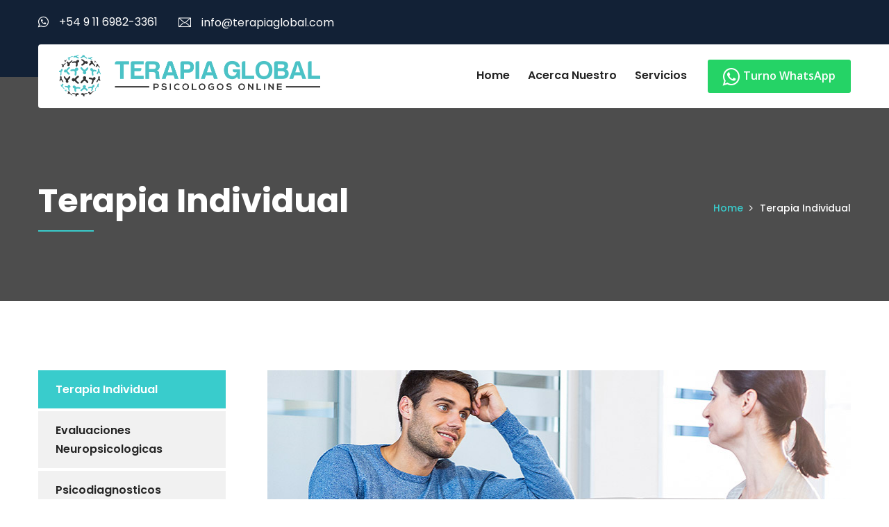

--- FILE ---
content_type: text/html
request_url: https://terapiaglobal.com/terapia-individual.html
body_size: 4027
content:
<!DOCTYPE html>
<html>
<head>
<meta charset="utf-8">
<meta name="description" content="Terapia individual online con psicólogos especializados en ansiedad, ataques de pánico, estrés, autoestima y desarrollo personal. Tratamientos personalizados y confidenciales.">
<title>Terapia Global| Terapia Individual</title>
<!-- Stylesheets -->
<link href="css/bootstrap.css" rel="stylesheet">
<link href="css/style.css" rel="stylesheet">
<link href="css/responsive.css" rel="stylesheet">

<!--Color Themes-->
<link id="theme-color-file" href="css/color-themes/default-theme.css" rel="stylesheet">

<link rel="shortcut icon" href="images/favicon.png" type="image/x-icon">
<link rel="icon" href="images/favicon.png" type="image/x-icon">
<!-- Responsive -->
<meta http-equiv="X-UA-Compatible" content="IE=edge">
<meta name="viewport" content="width=device-width, initial-scale=1.0, maximum-scale=1.0, user-scalable=0">
<!--[if lt IE 9]><script src="https://cdnjs.cloudflare.com/ajax/libs/html5shiv/3.7.3/html5shiv.js"></script><![endif]-->
<!--[if lt IE 9]><script src="js/respond.js"></script><![endif]-->
<script async src="https://www.googletagmanager.com/gtag/js?id=G-5Y3YPHNC13"></script>
<script>
    window.dataLayer = window.dataLayer || [];
    function gtag(){dataLayer.push(arguments);}
    gtag('js', new Date());
    
    gtag('config', 'G-5Y3YPHNC13');
</script>
</head>

<body>

    <div class="page-wrapper">
        
        <!-- Preloader -->
        <div class="preloader"></div>
        
        <!-- Main Header-->
        <header class="main-header">
            
            <!-- Header Top -->
            <div class="header-top">
                <div class="auto-container">
                    <div class="clearfix">
                        
                        <!--Top Left-->
                        <div class="top-left">
                            <ul class="links clearfix">
                                <li><a href="https://wa.me/message/3Y5LIFVVQSO2M1"><span class="icon fa fa-whatsapp"></span>+54 9 11 6982-3361</a></li>
                                <li><a href="mailto:info@terapiaglobal.com?subject=Solicitar Turno"><span class="icon flaticon-envelope"></span>info@terapiaglobal.com</a></li>
                            </ul>
                        </div>
                        
                        <!--Top Right-->
                        <div class="top-right clearfix">
                            
                        </div>
                        
                    </div>
                    
                </div>
            </div>
            <!-- Header Top End -->
            
            <!-- Main Box -->
            <div class="main-box">
                <div class="auto-container">
                    <div class="outer-container clearfix">
                        <!--Logo Box-->
                        <div class="logo-box">
                            <div class="logo"><a href="index.html"><img src="images/logo.png" alt=""></a></div>
                        </div>
                        
                        <!--Btn Outer-->
                        <div class="btn-outer">
                            <a href="https://wa.me/message/3Y5LIFVVQSO2M1" class="theme-btn btn-style-one" style="background-color:#25D366;vertical-align: middle;">
                                <span class="fa fa-whatsapp fa-6" style="font-size: 1.8em;vertical-align: middle;"></span> Turno WhatsApp</a>
                            
                        </div>
                        
                        <!--Nav Outer-->
                        <div class="nav-outer clearfix">
                            <!-- Main Menu -->
                            <nav class="main-menu">
                                <div class="navbar-header">
                                    <!-- Toggle Button -->
                                    <button type="button" class="navbar-toggle" data-toggle="collapse" data-target=".navbar-collapse">
                                        <span class="icon-bar"></span>
                                        <span class="icon-bar"></span>
                                        <span class="icon-bar"></span>
                                    </button>
                                </div>
                                
                                <div class="navbar-collapse collapse clearfix">
                                    <ul class="navigation clearfix">
                                        <li><a href="index.html">Home</a></li>
                                        <li><a href="acerca-nuestro.html">Acerca Nuestro</a></li>
                                        <li><a href="servicios.html">Servicios</a></li>
                                    </ul>
                                </div>
                            </nav>
                            <!-- Main Menu End-->
                            
                        </div>
                        <!--Nav Outer End-->
                        
                    </div>
                </div>
                <div class="outer-bg"></div>
            </div>
            
            <!--Sticky Header-->
            <div class="sticky-header">
                <div class="auto-container clearfix">
                    <!--Logo-->
                    <div class="logo pull-left">
                        <a href="index.html" class="img-responsive"><img src="images/logo.png" alt="" title=""></a>
                    </div>
                    
                    <!--Btn Outer-->
                    <div class="btn-outer">
                        <a href="https://wa.me/message/3Y5LIFVVQSO2M1" class="theme-btn btn-style-one" style="background-color:#25D366;vertical-align: middle;">
                            <span class="fa fa-whatsapp fa-6" style="font-size: 1.8em;vertical-align: middle;"></span> Turno WhatsApp</a>
                        
                    </div>
                    
                    <!--Right Col-->
                    <div class="right-col pull-right">
                        <!-- Main Menu -->
                        <nav class="main-menu">
                            <div class="navbar-header">
                                <!-- Toggle Button -->
                                <button type="button" class="navbar-toggle" data-toggle="collapse" data-target=".navbar-collapse">
                                    <span class="icon-bar"></span>
                                    <span class="icon-bar"></span>
                                    <span class="icon-bar"></span>
                                </button>
                            </div>
                            
                            <div class="navbar-collapse collapse clearfix">
                                <ul class="navigation clearfix">
                                    <li><a href="index.html">Home</a></li>
                                    <li><a href="acerca-nuestro.html">Acerca Nuestro</a></li>
                                    <li><a href="servicios.html">Servicios</a></li>
                                </ul>
                            </div>
                        </nav><!-- Main Menu End-->
                    </div>
                    
                </div>
            </div>
            <!--End Sticky Header-->
            
        </header>
        <!--End Main Header -->
    
    <!--Page Title-->
    <section class="page-title" style="background-image:url(images/background/5.jpg)">
    	<div class="auto-container">
        	<div class="clearfix">
            	<div class="pull-left">
                	<h1>Terapia Individual</h1>
                </div>
                <div class="pull-right">
                    <ul class="page-breadcrumb">
                        <li><a href="index.html">Home</a></li></li>
                        <li>Terapia Individual</li>
                    </ul>
                </div>
            </div>
        </div>
    </section>
    <!--End Page Title-->
    
     <!--Sidebar Page Container-->
    <div class="sidebar-page-container">
    	<div class="auto-container">
        	<div class="row clearfix">
            	
                <!--Sidebar Side-->
                <div class="sidebar-side col-lg-3 col-md-4 col-sm-12 col-xs-12">
                	<aside class="sidebar">
                    
                    	<!--Blog Category Widget-->
                        <div class="sidebar-widget sidebar-blog-category">
                            <ul class="blog-cat">
                                <li class="active"><a href="terapia-individual.html">Terapia Individual</a></li>
                          
                                <li><a href="evaluaciones-neuropsicologicas.html">Evaluaciones Neuropsicologicas</a></li>
                                <li><a href="psicodiagnosticos.html">Psicodiagnosticos</a></li>
                          
                            </ul>
                        </div>
                        
                        <!--Brochure-->
                    	<div class="sidebar-widget brochure-widget">
                        	<div class="sidebar-title style-two">
                                <h2>Nuestro Brochure</h2>
                            </div>

                        	<div class="brochure-box">
                            	<div class="inner">
                                	<span class="icon fa fa-file-pdf-o"></span>
                                	<div class="text">Pdf.  Descarga</div>
                                </div>
                                <a href="docs/Terapia-Global-Brochure.pdf" class="overlay-link"></a>
                            </div>
                            
                            
                        </div>
                        
                    
                    </aside>
                </div>
                
                <!--Content Side / Our Blog-->
                <div class="content-side col-lg-9 col-md-8 col-sm-12 col-xs-12">
                	<div class="services-single">
						<div class="inner-box">
							<div class="image">
                            	<img src="images/resource/services-13.jpg" alt="" />
                            </div>
                            <h2>Terapia Individual</h2>
                            <div class="text">
                            	<p>Tratamiento de psicoterapia focalizados, en la situación problema del consultante.
                                    El tratamiento se lleva a cabo de manera online; la duración de las sesiones oscila entre 30 y 45 minutos.
                                    Se realiza una primera entrevista de admisión, y luego se deriva al profesional mas adecuado según la consulta.</p>
                                
                                <!--Two Column-->
                                <div class="two-column row clearfix">
                                	<div class="image-column col-lg-6 col-md-12 col-sm-12 col-xs-12">
                                    	<div class="image">
                                        	<img src="images/resource/services-14.jpg" alt="" />
                                        </div>
                                    </div>
                                    <div class="col-lg-6 col-md-12 col-sm-12 col-xs-12">
                                    	<h3>Beneficios de la Terapia</h3>
                                        <p>Hablar con un terapeuta o consejero puede ayudarle a lidiar con pensamientos, comportamientos, síntomas, tensiones, objetivos, experiencias pasadas y otras áreas que pueden promover su recuperación. Por supuesto, hablar con un terapeuta sobre cuestiones personales puede ser difícil, pero puede ayudarle a afrontar los problemas de su vida.</p>
                                        
                                    </div>
                                </div>
                                
                                <!--Featured Blocks-->
                                <div class="featured-blocks">
                                	<div class="clearfix">
                                    	
                                        <div class="featured-block-three col-md-4 col-sm-6 col-xs-12">
                                        	<div class="inner-box">
                                            	<div class="icon-box">
                                                	<span class="icon flaticon-person"></span>
                                                </div>
                                                <h3><a href="#">Personal Calificado</a></h3>
                                                <div class="text">Profesionales matriculados con experiencia.</div>
                                            </div>
                                        </div>
                                        
                                        <div class="featured-block-three col-md-4 col-sm-6 col-xs-12">
                                        	<div class="inner-box">
                                            	<div class="icon-box">
                                                	<span class="icon flaticon-world"></span>
                                                </div>
                                                <h3><a href="#">Accesibilidad</a></h3>
                                                <div class="text">Acceso simple y seguro desde cualquier lugar.</div>
                                            </div>
                                        </div>
                                        
                                        <div class="featured-block-three col-md-4 col-sm-6 col-xs-12">
                                        	<div class="inner-box">
                                            	<div class="icon-box">
                                                	<span class="icon flaticon-donation"></span>
                                                </div>
                                                <h3><a href="#">Ahorro</a></h3>
                                                <div class="text">La modalidad virtual ahorra tiempo y dinero.</div>
                                            </div>
                                        </div>
                                        
                                    </div>
                                </div>
                                
                                <h3>Por Que Elegirnos</h3>
                                <p>Con nuestra terapia virtual y el apoyo de nuestros terapeuta usted podra mejorar en algunos de los siguientes aspectos de su salud mental</p>
                            </div>
                            
                            <div class="row clearfix">
                            	
                                <div class="column col-md-6 col-sm-6 col-xs-12">
                                	<ul class="list-style-one no-margin">
										<li>Habilidades de comunicación</li>
                                        <li>Tratar enfermedades mentales</li>
                                        <li>Descubrir tus objetivos</li>
                                        <li>Fortalecer tu confianza</li>
									</ul>
                                </div>
                                <div class="column col-md-6 col-sm-6 col-xs-12">
                                	<ul class="list-style-one no-margin">
										<li>Hacer frente a los síntomas</li>
                                        <li>Aprende a resolver conflictos</li>
                                        <li>Mejorar el estado de ánimo</li>
                                        <li>Mejora las relaciones</li>
									</ul>
                                </div>
                                
                            </div>
                            
                        </div>
                    </div>
                </div>
                
            </div>
        </div>
    </div>
    <!--End Sidebar Page Container-->
    
        <!--Main Footer-->
        <footer class="main-footer">
            <div class="auto-container">
                <!--Widgets Section-->
                <div class="widgets-section">
                    <div class="row clearfix">
                        
                        <!--big column-->
                        <div class="big-column col-md-6 col-sm-12 col-xs-12">
                            <div class="row clearfix">
                                
                                <!--Footer Column-->
                                <div class="footer-column col-md-7 col-sm-6 col-xs-12">
                                    <div class="footer-widget logo-widget">
                                        <div class="logo">
                                            <a href="index.html"><img src="images/foter-logo.png" alt="" /></a>
                                        </div>
                                        <div class="text">Terapia Global brinda servicios profesionales de psicologos y neuropsicologos matriculados con amplia experiencias en forma online para todo el mundo.</div>
                                    </div>
                                </div>
                                
                                <!--Footer Column-->
                                <div class="footer-column col-md-5 col-sm-6 col-xs-12">
                                    <div class="footer-widget links-widget">
                                        <h2>Quick Links</h2>
                                        <div class="widget-content">
                                            <ul class="list">
                                                <li><a href="index.html">Home</a></li>
                                                <li><a href="acerca-nuestro.html">Acerca Nuestro</a></li>
                                                
                                                <li><a href="preguntas-frecuentes.html">Pregunta Frecuentes</a></li>
                                                
                                            </ul>
                                        </div>
                                    </div>
                                </div>
                                
                            </div>
                        </div>
                        
                        <!--big column-->
                        <div class="big-column col-md-6 col-sm-12 col-xs-12">
                            <div class="row clearfix">
                                
                                <!--Footer Column-->
                                <div class="footer-column col-md-6 col-sm-6 col-xs-12">
                                    <div class="footer-widget links-widget">
                                        <h2>Servicios</h2>
                                        <div class="widget-content">
                                            <ul class="list">
                                                <li><a href="terapia-individual.html">Terapia Individual</a></li>
                                                <li><a href="evaluaciones-neuropsicologicas.html">Evaluaciones Neuropsicologicas</a></li>
                                                <li><a href="evaluacion-neuropsicologica-tdah-adultos.html">TDAH Adultos</a></li>
                                                <li><a href="psicodiagnosticos.html">Psicodiagnosticos</a></li>
                                                
                                            </ul>
                                        </div>
                                    </div>
                                </div>
                                
                                <!--Footer Column-->
                                <div class="footer-column col-md-6 col-sm-6 col-xs-12">
                                    <div class="footer-widget info-widget">
                                        <h2>Contactenos</h2>
                                        <div class="widget-content">
                                            <div class="number"><a href="https://wa.me/message/3Y5LIFVVQSO2M1"><span class="icon fa fa-whatsapp"></span>&nbsp;&nbsp;+54 9 11 6982-3361</a></div>
                                            <div style="height:10px">&nbsp;</div>
                                            <a href="mailto:info@terapiaglobal.com?subject=Solicitar Turno"><span class="icon flaticon-envelope"></span>&nbsp;&nbsp;info@terapiaglobal.com</a></div>
                                        <div style="height:10px">&nbsp;</div>
                                        <div class="text">Buenos Aires, Argentina<br>
                                            <ul class="social-icon-one">
                                                <div style="height:10px">&nbsp;</div>
                                                <li><a href="https://www.linkedin.com/company/terapia-global-online/"><span class="fa fa-linkedin"></span></a></li>
                                                
                                            </ul>
                                        </div>
                                    </div>
                                </div>
                            </div>
                        </div>
                    </div>
                </div>
                
                <!--Footer Bottom-->
                <div class="footer-bottom">
                    <div class="clearfix">
                        <div class="pull-left">
                            <div class="copyright">&copy; Copyright Terapia Global 2022. All right reserved.</div>
                        </div>
                        <div class="pull-right">
                            <div class="created">Created by Starkode</div>
                        </div>
                    </div>
                </div>
                
            </div>
            
        </footer>
        
    </div>
    <!--End pagewrapper-->
    
    <!--Scroll to top-->
    <div class="scroll-to-top scroll-to-target" data-target="html"><span class="icon fa fa-angle-double-up"></span></div>
    
    <script src="js/jquery.js"></script>
    <!--Revolution Slider-->
    <script src="plugins/revolution/js/jquery.themepunch.revolution.min.js"></script>
    <script src="plugins/revolution/js/jquery.themepunch.tools.min.js"></script>
    <script src="plugins/revolution/js/extensions/revolution.extension.actions.min.js"></script>
    <script src="plugins/revolution/js/extensions/revolution.extension.carousel.min.js"></script>
    <script src="plugins/revolution/js/extensions/revolution.extension.kenburn.min.js"></script>
    <script src="plugins/revolution/js/extensions/revolution.extension.layeranimation.min.js"></script>
    <script src="plugins/revolution/js/extensions/revolution.extension.migration.min.js"></script>
    <script src="plugins/revolution/js/extensions/revolution.extension.navigation.min.js"></script>
    <script src="plugins/revolution/js/extensions/revolution.extension.parallax.min.js"></script>
    <script src="plugins/revolution/js/extensions/revolution.extension.slideanims.min.js"></script>
    <script src="plugins/revolution/js/extensions/revolution.extension.video.min.js"></script>
    <script src="js/main-slider-script.js"></script>
    
    <script src="js/bootstrap.min.js"></script>
    <script src="js/jquery.fancybox.js"></script>
    
    <script src="js/owl.js"></script>
    <script src="js/wow.js"></script>
    <script src="js/appear.js"></script>
    <script src="js/script.js"></script>
    
    </body>
    </html>

--- FILE ---
content_type: text/css
request_url: https://terapiaglobal.com/css/style.css
body_size: 11951
content:
/* Mindron - HTML Template */

/************ TABLE OF CONTENTS ***************
1. Fonts
2. Reset
3. Global
4. Main Header / Style Two / Style Three
5. Main Slider
6. Clinic Section
7. Doctor Section
8. Services Section
9. Testimonial Section
10. Counter Sction
11. Choose Us Section
12. Blog Section
13. Appointment Section
14. Main Footer
15. About Us Section
16. Fullwidth Section
17. Map Section
18. Approach Section
19. Education Section
20. Therapists Section
21. Faq Section
22. Patient Section
23. Offer Section
24. Experience Section
25. Blog Sidebar Section
26. Blog Detail
27. Error Section
28. Comming Soon Section
29. Gallery Section
30. Contact Info Section
31. Contact Form Section

**********************************************/

@import url('https://fonts.googleapis.com/css?family=Lato:100,100i,300,300i,400,400i,700,700i,900,900i|Lora:400,400i,700,700i|Montserrat:100,100i,200,200i,300,300i,400,400i,500,500i,600,600i,700,700i,800,800i,900,900i|Open+Sans:300,300i,400,400i,600,600i,700,700i,800,800i|Playfair+Display:400,400i,700,700i,900,900i|Poppins:100,100i,200,200i,300,300i,400,400i,500,500i,600,600i,700,700i,800,800i,900,900i');

/*font-family: 'Poppins', sans-serif;
font-family: 'Lato', sans-serif;
font-family: 'Open Sans', sans-serif;
font-family: 'Playfair Display', serif;
font-family: 'Lora', serif;
font-family: 'Montserrat', sans-serif;*/

@import url('font-awesome.css');
@import url('flaticon.css');
@import url('animate.css');
@import url('owl.css');
@import url('jquery.fancybox.min.css');

/*** 

====================================================================
	Reset
====================================================================

 ***/
* {
	margin:0px;
	padding:0px;
	border:none;
	outline:none;
}

/*** 

====================================================================
	Global Settings
====================================================================

 ***/

body {
	font-size:15px;
	color:#777777;
	line-height:1.8em;
	font-weight:400;
	background:#ffffff;
	-webkit-font-smoothing: antialiased;
	-moz-font-smoothing: antialiased;
	font-family: 'Open Sans', sans-serif;
}

a{
	text-decoration:none;
	cursor:pointer;
	color:#39cccc;
}

a:hover,a:focus,a:visited{
	text-decoration:none;
	outline:none;
}

h1,h2,h3,h4,h5,h6 {
	position:relative;
	font-weight:normal;
	margin:0px;
	background:none;
	line-height:1.6em;
	font-family: 'Poppins', sans-serif;
}

input,button,select,textarea{
	font-family: 'Poppins', sans-serif;
}

textarea{
	overflow:hidden;
}

.theme_color{
	color:#39cccc;
}

p{
	position:relative;
	line-height:1.8em;	
}

.strike-through{
	text-decoration:line-through;	
}

.auto-container{
	position:static;
	max-width:1200px;
	padding:0px 15px;
	margin:0 auto;
}

.medium-container{
	max-width:850px;
}

.page-wrapper{
	position:relative;
	margin:0 auto;
	width:100%;
	min-width:300px;
}

.grey-bg{
	background-color:#f4f4f5;
}

ul,li{
	list-style:none;
	padding:0px;
	margin:0px;	
}

.theme-btn{
	display:inline-block;
	transition:all 0.3s ease;
	-moz-transition:all 0.3s ease;
	-webkit-transition:all 0.3s ease;
	-ms-transition:all 0.3s ease;
	-o-transition:all 0.3s ease;
}

.centered{
	text-align:center;	
}

/*List Style One*/

.list-style-one{
	position:relative;
	margin-bottom:40px;
}

.list-style-one li{
	position:relative;
	padding-left:26px;
	margin-bottom:12px;
	color:#797979;
	font-size:16px;
	font-weight:400;
}

.list-style-one li:before{
	position:absolute;
	content:'\f00c';
	left:0px;
	top:2px;
	color:#39cccc;
	font-size:16px;
	font-family: 'FontAwesome';
}

.list-style-one.no-margin{
	margin-bottom:0px;
}

/*List Style Two*/

.list-style-two{
	position:relative;
}

.list-style-two li{
	position:relative;
	padding:19px 22px;
	color:#242424;
	font-size:22px;
	padding-left:90px;
	font-weight:500;
	margin-bottom:20px;
	letter-spacing:1px;
	background-color:#f1f1f1;
	border:1px solid #dfdfdf;
	font-family: 'Poppins', sans-serif;
}

.list-style-two li a{
	color:#242424;
}

.list-style-two li .icon{
	position:absolute;
	left:20px;
	top:10px;
	width:46px;
	height:46px;
	color:#ffffff;
	font-size:24px;
	text-align:center;
	line-height:46px;
	border-radius:50px;
	display:inline-block;
	background-color:#39cccc;
}

.list-style-two li .social-icon{
	font-size:23px;
	margin-right:25px;
}



/*List Style Three*/

.list-style-three{
	position:relative;
	margin-bottom:40px;
}

.list-style-three li{
	position:relative;
	padding-left:25px;
	margin-bottom:10px;
	color:#797979;
	font-size:17px;
	font-weight:400;
}

.list-style-three li:before{
	position:absolute;
	content:'\f172';
	left:0px;
	top:2px;
	color:#797979;
	font-size:10px;
	font-family: "Flaticon";
}

/*Btn Style One*/

.btn-style-one{
	position:relative;
	line-height:24px;
	color:#ffffff;
	font-size:16px;
	font-weight:600;
	background:#39cccc;
	display:inline-block;
	padding:11px 22px;
	border-radius:3px;
	text-transform:capitalize;
	
}

.btn-style-one:hover{
	opacity:0.75;
	color:#ffffff;
}

/*Btn Style Two*/

.btn-style-two{
	position:relative;
	line-height:24px;
	color:#ffffff;
	font-size:16px;
	font-weight:600;
	background:#212a36;
	display:inline-block;
	padding:10px 35px 8px;
	border-radius:50px;
	text-transform: capitalize;
	font-family: 'Montserrat', sans-serif;
}

.btn-style-two:hover{
	background:#39cccc;
	color:#ffffff;
	border-bottom-color:rgba(0,0,0,0.10);
}

/*Btn Style Three*/

.btn-style-three{
	position:relative;
	line-height:24px;
	color:#242424;
	font-size:15px;
	font-weight:600;
	background:#ffffff;
	display:inline-block;
	padding:10px 34px;
	border-radius:3px;
	border:2px solid #ffffff;
	text-transform:capitalize;
	font-family: 'Poppins', sans-serif;
}

.btn-style-three:hover{
	color:#ffffff;
	background:none;
}

.preloader{ position:fixed; left:0px; top:0px; width:100%; height:100%; z-index:999999; background-color:#ffffff; background-position:center center; background-repeat:no-repeat; background-image:url(../images/icons/preloader.svg);}

img{
	display:inline-block;
	max-width:100%;
	height:auto;	
}

/*** 

====================================================================
	Fancy Box
====================================================================

***/

.fancybox-next span,
.fancybox-prev span{
	background-image:none !important;
	width:44px !important;
	height:44px !important;
	line-height:44px !important;
	text-align:center;
}

.fancybox-next span:before,
.fancybox-prev span:before{
	content:'';
	position:absolute;
	font-family: 'FontAwesome';
	left:0px;
	top:0px;
	font-size:12px;
	width:44px !important;
	height:44px !important;
	line-height:44px !important;
	background-color:rgba(28,28,28,0.40) !important;
	color:#ffffff;
	visibility:visible;
	transition: all 300ms ease;
	-webkit-transition: all 300ms ease;
	-ms-transition: all 300ms ease;
	-o-transition: all 300ms ease;
	-moz-transition: all 300ms ease;
}

.fancybox-next span:before{
	content:'\f178';
}

.fancybox-prev span:before{
	content:'\f177';
}

.fancybox-next:hover span:before,
.fancybox-prev:hover span:before{
	background-color:#ffffff !important;
	color:#000000;	
}

.fancybox-type-image .fancybox-close{
	right:0px;
	top:0px;
	width:45px;
	height:45px;
	background:url(../images/icons/icon-cross.png) center center no-repeat;
	background-color:rgba(17,17,17,0.50) !important;	
}

.fancybox-type-image .fancybox-close:hover{
	background-color:#000000 !important;	
}

.fancybox-type-image .fancybox-skin{
	padding:0px !important;	
}

/*** 

====================================================================
	Social Icon One
====================================================================

***/

.social-icon-one{
	position:relative;
}

.social-icon-one li{
	position:relative;
	margin-right:10px;
	display:inline-block;
}

.social-icon-one li a{
	position:relative;
	width:36px;
	height:36px;
	font-size:16px;
	text-align:center;
	border-radius:50%;
	line-height:34px;
	color:#858585;
	display:inline-block;
	border:1px solid #858585;
	-webkit-transition:all 300ms ease;
	-ms-transition:all 300ms ease;
	-o-transition:all 300ms ease;
	-moz-transition:all 300ms ease;
	transition:all 300ms ease;
}

.social-icon-one li a:hover{
	color:#39cccc;
	border-color:#39cccc;
}

/*** 

====================================================================
	Social Icon Two
====================================================================

***/

.social-icon-two{
	position:relative;
	text-align:center;
}

.social-icon-two li{
	position:relative;
	margin:0px 10px;
	display:inline-block;
}

.social-icon-two li a{
	position:relative;
	font-size:22px;
	text-align:center;
	color:#ffffff;
	display:inline-block;
	-webkit-transition:all 300ms ease;
	-ms-transition:all 300ms ease;
	-o-transition:all 300ms ease;
	-moz-transition:all 300ms ease;
	transition:all 300ms ease;
}

.social-icon-two li a:hover{
	opacity:0.7;
}

/*** 

====================================================================
	Scroll To Top style
====================================================================

***/

.scroll-to-top{
	position:fixed;
	bottom:15px;
	right:15px;
	width:60px;
	height:60px;
	color:#ffffff;
	font-size:24px;
	text-transform:uppercase;
	line-height:60px;
	text-align:center;
	z-index:100;
	cursor:pointer;
	background:#333333;
	display:none;
	-webkit-transition:all 300ms ease;
	-ms-transition:all 300ms ease;
	-o-transition:all 300ms ease;
	-moz-transition:all 300ms ease;
	transition:all 300ms ease;		
}

.scroll-to-top:hover{
	color:#ffffff;
	background:#39cccc;
}

/*** 

====================================================================
	Main Header style
====================================================================

***/

.main-header{
	position:relative;
	left:0px;
	top:0px;
	z-index:999;
	width:100%;
}

.header-style-three{
	position:absolute;	
}

.main-header .header-top{
	position:relative;
	background:#122136;
	color:#ffffff;
}

.main-header .header-top:before{
	position:absolute;
	content:'';
	right:50%;
	top:100%;
	width:50%;
	height:47px;
	background-color:#122136;
}

.main-header .header-top .top-left{
	position:relative;
	float:left;
	padding:19px 0px;
}

.main-header .header-top .top-left .links{
	position:relative;
	float:left;	
}

.main-header .header-top .top-left .links li{
	position:relative;
	float:left;
	margin-right:15px;
	line-height:1em;
	color:#ababab;
	padding-right:15px;
}

.main-header .header-top .top-left ul li:last-child{
	margin-right:0px;
	padding-right:0px;
	border:0px;
}

.main-header .header-top .top-left .links li:last-child:after{
	display:none;	
}

.main-header .header-top .top-left .links li .icon{
	position:relative;
	top:1px;
	font-size:18px;
	padding-right:15px;
}

.main-header .header-top .top-left .links li a{
	position:relative;
	line-height:24px;
	color:#ffffff;
	font-size:16px;
	-moz-transition:all 500ms ease;
	-webkit-transition:all 500ms ease;
	-ms-transition:all 500ms ease;
	-o-transition:all 500ms ease;
	transition:all 500ms ease;	
	font-family: 'Poppins', sans-serif;
}

.main-header .header-top .top-left .links li a:hover{
	color:#39cccc;
}

.main-header .header-top .top-right{
	position:relative;
	float:right;
	padding:18px 0px;
}

.main-header .search-box .form-group{
	position:relative;
	margin:0px;
}

.main-header .search-box .form-group input[type="text"],
.main-header .search-box .form-group input[type="search"]{
	position:relative;
	padding:0px 50px 0px 20px;
	background:rgba(255,255,255,0);
	display:block;
	font-size:14px;
	height:28px;
	width:250px;
	color:#ffffff;
	border-left:1px solid rgba(255,255,255,0.20);
	transition:all 500ms ease;
	-moz-transition:all 500ms ease;
	-webkit-transition:all 500ms ease;
	-ms-transition:all 500ms ease;
	-o-transition:all 500ms ease;
}

.main-header .search-box .form-group input::-webkit-input-placeholder{
	color:rgba(255,255,255,0.40);
}

.main-header .search-box .form-group button{
	position:absolute;
	right:0px;
	top:0px;
	height:30px;
	width:45px;
	display:block;
	font-size:14px;
	color:rgba(255,255,255,0.40);
	line-height:100%;
	font-weight:normal;
	background:none;
}

/*Main Box*/

.main-header .main-box{
	position:relative;
	padding:0px 0px;
	left:0px;
	top:0px;
	width:100%;
	background:none;
	margin-bottom:-45px;
	-webkit-transition:all 300ms ease;
	-ms-transition:all 300ms ease;
	-o-transition:all 300ms ease;
	-moz-transition:all 300ms ease;
	transition:all 300ms ease;
}

.main-header .main-box .outer-bg{
	position:absolute;
	left:50%;
	top:0px;
	height:100%;
	width:50%;
	z-index:-1;
	background-color:#ffffff;
}

.main-header .main-box .outer-container{
	position:relative;
	border-radius:4px;
	padding-left:30px;
	background-color:#ffffff;
}

.main-header .main-box .logo-box{
	position:relative;
	float:left;
	left:0px;
	z-index:10;
	padding:10px 0px;
}

.main-header .main-box .logo-box .logo img{
	display:inline-block;
	max-width:100%;
	-webkit-transition:all 300ms ease;
	-ms-transition:all 300ms ease;
	-o-transition:all 300ms ease;
	-moz-transition:all 300ms ease;
	transition:all 300ms ease;	
}

.logo img {
	max-height: 70px;
}
.main-header .nav-toggler{
	position:relative;
	right:0px;
	width:44px;
	height:46px;
	top:50%;
	margin-top:0px;
	display: block;
	border-radius:4px;
	text-align:center;
	border:1px solid #dddddd;
}

.main-header .nav-toggler button{
	position:relative;
	left:12px;
	display:block;
	color:#444444;
	text-align:center;
	font-size:20px;
	line-height:44px;
	background:none;
	font-weight:600;
}

.main-header .nav-outer{
	position:relative;
	float:right;
}

.main-menu{
	position:relative;
	-webkit-transition:all 300ms ease;
	-ms-transition:all 300ms ease;
	-o-transition:all 300ms ease;
	-moz-transition:all 300ms ease;
	transition:all 300ms ease;
}

.main-menu .navbar-collapse{
	padding:0px;	
}

.main-menu .navigation{
	position:relative;
	margin:0px;
	font-family: 'Poppins', sans-serif;
}

.main-menu .navigation > li{
	position:relative;
	float:left;
	padding:10px 0px;
	margin-left:26px;
}

.main-menu .navigation > li > a{
	position:relative;
	display:block;
	padding:20px 0px;
	color:#242424;
	text-align:center;
	line-height:30px;
	letter-spacing:0px;
	font-weight:600;
	font-size:16px;
	opacity:1;
	text-transform:capitalize;
	-webkit-transition:all 300ms ease;
	-ms-transition:all 300ms ease;
	-o-transition:all 300ms ease;
	-moz-transition:all 300ms ease;
	transition:all 300ms ease;	
}


.main-menu .navigation > li:hover > a,
.main-menu .navigation > li.current > a{
	color:#39cccc;
	opacity:1;
}

.main-menu .navigation > li:hover > a:before,
.main-menu .navigation > li.current > a:before{
	width:100%;
}

.main-menu .navigation > li > ul{
	position:absolute;
	left:0px;
	top:100%;
	width:250px;
	z-index:100;
	display:none;
	padding:10px 0px;
	background:#f8f8f8;
	transition:all 500ms ease;
	-moz-transition:all 500ms ease;
	-webkit-transition:all 500ms ease;
	-ms-transition:all 500ms ease;
	-o-transition:all 500ms ease;
	-webkit-box-shadow:2px 2px 5px 1px rgba(0,0,0,0.05),-2px 0px 5px 1px rgba(0,0,0,0.05);
	-ms-box-shadow:2px 2px 5px 1px rgba(0,0,0,0.05),-2px 0px 5px 1px rgba(0,0,0,0.05);
	-o-box-shadow:2px 2px 5px 1px rgba(0,0,0,0.05),-2px 0px 5px 1px rgba(0,0,0,0.05);
	-moz-box-shadow:2px 2px 5px 1px rgba(0,0,0,0.05),-2px 0px 5px 1px rgba(0,0,0,0.05);
	box-shadow:2px 2px 5px 1px rgba(0,0,0,0.05),-2px 0px 5px 1px rgba(0,0,0,0.05);
}

.main-menu .navigation > li > ul.from-right{
	left:auto;
	right:0px;	
}

.main-menu .navigation > li > ul > li{
	position:relative;
	width:100%;
}

.main-menu .navigation > li > ul > li > a{
	position:relative;
	display:block;
	padding:7px 28px;
	line-height:24px;
	font-weight:400;
	font-size:15px;
	color:#242424;
	text-align:left;
	text-transform:capitalize;
	transition:all 500ms ease;
	-moz-transition:all 500ms ease;
	-webkit-transition:all 500ms ease;
	-ms-transition:all 500ms ease;
	-o-transition:all 500ms ease;
	font-family: 'Poppins', sans-serif;
}

.main-menu .navigation > li > ul > li:hover > a{
	color:#39cccc;
}

.main-menu .navigation > li > ul > li.dropdown > a:after{
	font-family: 'FontAwesome';
	content: "\f105";
	position:absolute;
	right:10px;
	top:11px;
	width:10px;
	height:20px;
	display:block;
	line-height:21px;
	font-size:16px;
	font-weight:normal;
	text-align:center;
	z-index:5;	
}

.main-menu .navigation > li > ul > li > ul{
	position:absolute;
	left:100%;
	top:100%;
	width:250px;
	z-index:100;
	display:none;
	padding:10px 0px;
	background:#f8f8f8;
	transition:all 500ms ease;
	-moz-transition:all 500ms ease;
	-webkit-transition:all 500ms ease;
	-ms-transition:all 500ms ease;
	-o-transition:all 500ms ease;
	-webkit-box-shadow:2px 2px 5px 1px rgba(0,0,0,0.05),-2px 0px 5px 1px rgba(0,0,0,0.05);
	-ms-box-shadow:2px 2px 5px 1px rgba(0,0,0,0.05),-2px 0px 5px 1px rgba(0,0,0,0.05);
	-o-box-shadow:2px 2px 5px 1px rgba(0,0,0,0.05),-2px 0px 5px 1px rgba(0,0,0,0.05);
	-moz-box-shadow:2px 2px 5px 1px rgba(0,0,0,0.05),-2px 0px 5px 1px rgba(0,0,0,0.05);
	box-shadow:2px 2px 5px 1px rgba(0,0,0,0.05),-2px 0px 5px 1px rgba(0,0,0,0.05);
}

.main-menu .navigation > li > ul > li > ul > li{
	position:relative;
	width:100%;
	border-bottom:1px solid rgba(255,255,255,0.30);
}

.main-menu .navigation > li > ul > li > ul > li:last-child{
	border-bottom:none;	
}

.main-menu .navigation > li > ul > li  > ul > li > a{
	position:relative;
	display:block;
	padding:7px 28px;
	line-height:24px;
	font-weight:400;
	font-size:15px;
	color:#242424;
	text-align:left;
	text-transform:capitalize;
	transition:all 500ms ease;
	-moz-transition:all 500ms ease;
	-webkit-transition:all 500ms ease;
	-ms-transition:all 500ms ease;
	-o-transition:all 500ms ease;
	font-family: 'Poppins', sans-serif;
}

.main-menu .navigation > li > ul > li  > ul > li > a:hover{
	color:#39cccc;
}

.main-menu .navigation > li.dropdown:hover > ul{
	visibility:visible;
	opacity:1;
	top:100%;	
}

.main-menu .navigation li > ul > li.dropdown:hover > ul{
	visibility:visible;
	opacity:1;
	top:0px;
	transition:all 500ms ease;
	-moz-transition:all 500ms ease;
	-webkit-transition:all 500ms ease;
	-ms-transition:all 500ms ease;
	-o-transition:all 500ms ease;	
}

.main-menu .navigation li.dropdown .dropdown-btn{
	position:absolute;
	right:10px;
	top:6px;
	width:34px;
	height:30px;
	border:1px solid #ffffff;
	text-align:center;
	font-size:16px;
	line-height:26px;
	color:#ffffff;
	cursor:pointer;
	z-index:5;
	display:none;
}

.main-header .btn-outer{
	position:relative;
	float:right;
	padding:22px 0px;
	margin-left:30px;
	-webkit-transition:all 300ms ease;
	-ms-transition:all 300ms ease;
	-o-transition:all 300ms ease;
	-moz-transition:all 300ms ease;
	transition:all 300ms ease;	
}

.main-header .sticky-header .btn-outer{
	padding:12px 0px;	
}

.main-header .header-upper{
	position:relative;
	background:#ffffff;
	z-index:5;
	transition:all 500ms ease;
	-moz-transition:all 500ms ease;
	-webkit-transition:all 500ms ease;
	-ms-transition:all 500ms ease;
	-o-transition:all 500ms ease;
}

.main-header .header-upper .logo img{
	position:relative;
	display:inline-block;
	max-width:100%;
}

.main-header .header-upper .logo-outer{
	position:relative;
	z-index:25;
	padding:18px 0px;
}

.main-header .header-upper .upper-right{
	position:relative;
	padding-top:34px;
}

.main-header .info-box{
	position:relative;
	float:left;
	margin-left:30px;
	font-size:13px;
	color:#777777;
	text-align:left;
	padding:0px 0px 0px 32px;
}

.main-header .info-box:last-child{
	padding-left:10px;
}

.main-header .info-box .icon-box{
	position:absolute;
	left:0px;
	top:0px;
	color:#242424;
	font-size:20px;
	text-align:left;
	line-height:1.1em;
	-moz-transition:all 300ms ease;
	-webkit-transition:all 300ms ease;
	-ms-transition:all 300ms ease;
	-o-transition:all 300ms ease;
	transition:all 300ms ease;
}

.main-header .info-box li{
	position:relative;
	line-height:20px;
	color:#242424;
	font-size:16px;
	margin-bottom:3px;
	font-weight:400;
	font-family: 'Poppins', sans-serif;
}

.main-header .info-box strong{
	font-weight:500;
	color:#242424;
	font-size:17px;
	display:block;
	margin-bottom:4px;
}

.header-style-two{
	position:relative;
}

.header-style-two .header-upper .logo-outer{
	padding:10px 0px;
}

.header-style-two .info-box:last-child .theme-btn{
	margin-top:-12px;
	top:-2px;
}

.header-style-two .header-lower{
	background-color:#1d2024;
}

.header-style-two .nav-outer{
	width:100%;
}

.header-style-two .main-menu .navigation > li{
	margin-left:0px;
	margin-right:50px;
	padding:0px;
}

.header-style-two .main-menu .navigation > li > a{
	color:#ffffff;
	padding:14px 0px;
}

.header-style-two .outer-box{
	position:absolute;
	right:0px;
	top:15px;
}

.header-style-three .header-top:before{
	display:none;
}

.header-style-three .header-top{
	background-color:rgba(0,0,0,0.30);
}

.header-style-three .main-box{
	position:relative;
	background-color:rgba(0,0,0,0.30);
	margin-bottom:0px;
}

.header-style-three .main-menu .navigation > li > a{
	color:#ffffff;
}

.header-style-three .main-box .outer-container{
	padding-left:0px;
	background:none;
	border-top:1px solid rgba(255,255,255,0.20);
}

/*Sticky Header*/

.sticky-header{
	position:fixed;
	opacity:0;
	visibility:hidden;
	left:0px;
	top:-100px;
	width:100%;
	padding:0px 0px;
	background:#ffffff;
	z-index:0;
	border-bottom:1px solid #e0e0e0;
	transition:all 500ms ease;
	-moz-transition:all 500ms ease;
	-webkit-transition:all 500ms ease;
	-ms-transition:all 500ms ease;
	-o-transition:all 500ms ease;
}

.fixed-header .sticky-header{
	top:0px;
	z-index:999;
	opacity:1;
	visibility:visible;
}

.main-header .sticky-header .main-menu .navigation > li{
	margin-right:0px;
	margin-left:30px;
	padding:0px !important;
}

.main-header .sticky-header .main-menu .navigation > li > a{
	color:#333333;
	padding:20px 0px !important;
}

.main-header .sticky-header .main-menu .navigation > li:hover > a,
.main-header .sticky-header .main-menu .navigation > li.current > a,
.main-header .sticky-header .main-menu .navigation > li.current-menu-item > a{
	color:#39cccc;	
}

/*** 

====================================================================
	Main Slider style
====================================================================

***/

.main-slider{
	position:relative;
	z-index:10;
}

.main-slider .tp-caption{
	z-index:5 !important;
}

.main-slider .tp-dottedoverlay{
	background:none !important;	
}

.main-slider .title{
	position:relative;
	font-size:22px;
	font-weight:400;
	color:#ffffff;
	line-height:1.6em;
	font-style:italic;
	display:inline-block;
	font-family: 'Lato', sans-serif;
}

.main-slider .title:before{
	position:absolute;
	content:'';
	left:110%;
	bottom:10px;
	width:80px;
	height:1px;
	background-color:#ffffff;
}

.main-slider h2{
	position:relative;
	color:#ffffff;
	font-size:52px;
	font-weight:700;
	line-height:1.3em;
	padding-bottom:20px;
}

.main-slider .text{
	position:relative;
	font-size:20px;
	font-weight:400;
	color:#ffffff;
	line-height:1.6em;
}

.main-slider .theme-btn{
	padding:11px 28px;
}

.main-slider .tp-bannertimer,
.main-slider .tp-bullets{
	display:none !important;	
}



.tp-leftarrow{
	left:20px !important;
}

.tp-rightarrow{
	margin-right:20px !important;
	right:20px !important;
}

.main-slider .tparrows.metis{
	width:60px;
	height:60px;
	line-height:50px;
	border-radius:50%;
	background:none;
	border:1px solid rgba(255,255,255,0.90);
}

.main-slider .tparrows.metis:before{
	line-height:40px;
	color:#ffffff;
	font-size:14px;
}

.main-slider .tparrows.metis:hover{
	border-color:#39cccc;
	background-color:#39cccc;
}



/*** 

====================================================================
	Section Title
====================================================================

***/

.sec-title{
	position:relative;
	margin-bottom:45px;
}

.sec-title .title{
	position:relative;
	color:#284978;
	font-size:20px;
	font-style:italic;
	margin-bottom:5px;
	font-family: 'Playfair Display', serif;
}

.sec-title h2{
	position:relative;
	font-size:32px;
	font-weight:600;
	color:#242424;
	text-transform:capitalize;
	line-height:1.2em;
	display:inline-block;
}

.sec-title h2:after{
	position:absolute;
	content:'';
	left:105%;
	bottom:5px;
	width:50px;
	height:2px;
	background-color:#39cccc;
}

.sec-title.light h2{
	color:#ffffff;
}

.sec-title .text{
	position:relative;
	color:#797979;
	font-size:20px;
	margin-top:10px;
	line-height:1.6em;
	font-style:italic;
	font-family: 'Lora', serif;
}

/*** 

====================================================================
	Clinic Section
====================================================================

***/

.clinic-section{
	position:relative;
	padding:100px 0px 80px;
}

.clinic-section .sec-title{
	margin-bottom:20px;
}

.clinic-section .content-column{
	position:relative;
	margin-bottom:40px;
}

.clinic-section .content-column .inner-column{
	position:relative;
	padding-top:18px;
}

.clinic-section .content-column .inner-column .text{
	position:relative;
	color:#797979;
	font-size:17px;
	line-height:1.8em;
	margin-bottom:35px;
}

.clinic-section .image-column{
	position:relative;
}

.clinic-section .image-column .image{
	position:relative;
	padding-left:100px;
}

.clinic-section .image-column .image img{
	position:relative;
	width:100%;
	display:block;
}

.clinic-section.style-two .text{
	position:relative;
	color:#797979;
	font-size:17px;
	margin-bottom:30px;
	line-height:1.9em;
}

/*** 

====================================================================
	Doctor Section
====================================================================

***/

.doctor-section{
	position:relative;
	padding:105px 0px 70px;
	background-position:center top;
	background-repeat:no-repeat;
	background-size:cover;
}

.doctor-section .content{
	position:relative;
	max-width:650px;
	float:right;
	width:100%;
}

.doctor-section .content h2{
	position:relative;
	color:#242424;
	font-size:32px;
	font-weight:600;
}

.doctor-section .content .title{
	position:relative;
	color:#284978;
	font-size:20px;
	font-style:italic;
	margin-bottom:25px;
	font-family: 'Lora', serif;
}

.doctor-section .content .text{
	position:relative;
	color:#242424;
	font-size:23px;
	font-style:italic;
	line-height:1.5em;
	font-weight:300;
	margin-bottom:50px;
}

.doctor-section .content .signature{
	position:relative;
}

/*** 

====================================================================
	Services Section
====================================================================

***/

.services-section{
	position:relative;
	padding:95px 0px 100px;
}

.services-block{
	position:relative;
	margin-bottom:30px;
}

.services-block .inner-box{
	position:relative;
}

.services-block .inner-box .image{
	position:relative;
}

.services-block .inner-box .image img{
	position:relative;
	width:100%;
	display:block;
}

.services-block .inner-box .image .overlay{
	position:absolute;
	left:0px;
	top:0px;
	width:100%;
	display:block;
	height:100%;
	z-index:1;
	opacity:0;
	transition:all 0.3s ease;
	-moz-transition:all 0.3s ease;
	-webkit-transition:all 0.3s ease;
	-ms-transition:all 0.3s ease;
	-o-transition:all 0.3s ease;
	background-color:rgba(229,174,88,0.80);
}

.services-block .inner-box:hover .image .overlay{
	opacity:1;	
}

.services-block .inner-box .lower-content{
	position:relative;
	padding-top:25px;
	text-align:center;
}

.services-block .inner-box .lower-content h3{
	position:relative;
	color:#242424;
	font-size:20px;
	font-weight:600;
	line-height:1.2em;
	margin-bottom:12px;
}

.services-block .inner-box .lower-content h3 a{
	position:relative;
	color:#242424;
	transition:all 0.3s ease;
	-moz-transition:all 0.3s ease;
	-webkit-transition:all 0.3s ease;
	-ms-transition:all 0.3s ease;
	-o-transition:all 0.3s ease;
}

.services-block .inner-box .lower-content h3 a:hover{
	color:#e4b56a;
}

.services-block .inner-box .lower-content .text{
	position:relative;
	color:#797979;
	font-size:16px;
	line-height:1.7em;
}

.services-section .owl-dots{
	display:none;
}

.services-section .owl-nav{
	text-align:center;
	margin-top:20px;
}

.services-section .owl-prev,
.services-section .owl-next{
	position:relative;
	width:46px;
	height:46px;
	color:#c2c2c2;
	text-align:center;
	line-height:40px;
	display:inline-block;
	margin:0px 5px;
	font-size:18px;
	border:2px solid #c2c2c2;
	transition:all 300ms ease;
	-webkit-transition:all 300ms ease;
	-ms-transition:all 300ms ease;
	-o-transition:all 300ms ease;
}

.services-section .owl-prev:hover,
.services-section .owl-next:hover{
	color:#e4b56a;
	border-color:#e4b56a;
}

/*** 

====================================================================
	Testimonial Section
====================================================================

***/

.testimonial-section{
	position:relative;
}

.testimonial-section .upper-box{
	position:relative;
	text-align:center;
	padding:80px 0px 180px;
	background-size:cover;
	background-repeat:no-repeat;
	background-position:center center;
	background-attachment:fixed;
}

.testimonial-section .upper-box:before{
	position:absolute;
	content:'';
	left:0px;
	top:0px;
	width:100%;
	height:100%;
	display:block;
	background-color:rgba(0,0,0,0.60);
}

.testimonial-section .upper-box .title-box{
	position:relative;
	z-index:1;
	padding-bottom:25px;
}

.testimonial-section .upper-box .title-box:after{
	position:absolute;
	content:'';
	left:50%;
	bottom:0px;
	width:60px;
	height:2px;
	margin-left:-30px;
	background-color:#e4b56a;
}

.testimonial-section .upper-box .title-box h2{
	position:relative;
	font-size:40px;
	font-weight:600;
	color:#ffffff;
	line-height:1.2em;
}

.testimonial-section .upper-box .title-box .title{
	position:relative;
	color:#ffffff;
	font-size:20px;
	font-style:italic;
	margin-top:8px;
	font-family: 'Lora', serif;
}

.testimonial-section .owl-dots,
.testimonial-section .owl-nav{
	display:none;
}

.testimonial-block{
	position:relative;
}

.testimonial-block .inner-box{
	position:relative;
	padding:48px 30px 48px;
	border-radius:5px;
	background-color:#ffffff;
}

.testimonial-block .inner-box .content{
	position:relative;
	padding-left:95px;
}

.testimonial-block .inner-box .content .image{
	position:absolute;
	left:0px;
	top:0px;
	width:65px;
	overflow:hidden;
	border-radius:50%;
	margin-bottom:20px;
}

.testimonial-block .inner-box .content h3{
	position:relative;
	color:#222328;
	font-size:22px;
	font-weight:600;
	line-height:1.2em;
	margin-bottom:6px;
}

.testimonial-block .inner-box .content .title{
	position:relative;
	color:#e4b56a;
	font-size:18px;
	font-style:italic;
	font-family: 'Lato', sans-serif;
}

.testimonial-block .inner-box .content .text{
	position:relative;
	font-size:17px;
	color:#797979;
	line-height:1.7em;
	margin-top:10px;
	font-family: 'Lato', sans-serif;
}

.testimonial-blocks{
	margin-top:-90px;
	margin-bottom:-200px;
}

/*** 

====================================================================
	Fact Counter style
====================================================================

***/

.fact-counter-section{
	position:relative;
	padding:300px 0px 50px 0px;
	background-color:#e4b56a;
}

.fact-counter{
	position:relative;
}

.fact-counter .column{
	position:relative;
	z-index:5;
	margin-bottom:40px;
}

.fact-counter .column .inner{
	position:relative;
	top:0;
	text-align:center;
	padding:0px 0px 0px;
	transition:all 500ms ease;
	-moz-transition:all 500ms ease;
	-webkit-transition:all 500ms ease;
	-ms-transition:all 500ms ease;
	-o-transition:all 500ms ease;
}

.fact-counter .count-outer{
	position:relative;
	font-size:36px;
	line-height:1em;
	font-weight:500;
	margin:0px 0px;
}

.fact-counter .count-outer .icon{
	position:relative;
	color:#ffffff;
	display:block;
	font-size:36px;
	margin-bottom:28px;
}

.fact-counter .count-outer .count-text{
	position:relative;
	font-weight:600;
	color:#242424;
	font-size:55px;
	font-family: 'Poppins', sans-serif;
}

.fact-counter .column .counter-title{
	position:relative;
	font-size:20px;
	font-weight:400;
	color:#242424;
	padding-top:22px;
	margin-top:24px;
	font-style:italic;
	display:inline-block;
	font-family: 'Lora', serif;
}

.fact-counter .column .counter-title:after{
	position:absolute;
	content:'';
	left:50%;
	top:0px;
	width:44px;
	height:2px;
	margin-left:-22px;
	background-color:#242424;
}

/*** 

====================================================================
	Choose Section
====================================================================

***/

.choose-section{
	position:relative;
	padding-top:100px;
	margin-bottom:-145px;
	z-index:1;
}

.choose-section .inner-container{
	position:relative;
	background-color:#142741;
}

.choose-section .image-column{
	position:relative;
	padding:0px;
}

.choose-section .image-column .image{
	position:relative;
}

.choose-section .image-column .image img{
	position:relative;
	width:100%;
	display:block;
}

.choose-section .content-column{
	position:relative;
	padding:0px;
}

.choose-section .content-column .inner-column{
	position:relative;
	padding:70px 40px;
}

.choose-section.style-two{
	margin-bottom:0px;
	padding-top:0px;
	padding-bottom:100px;
	margin-top:-190px;
}

.featured-block{
	position:relative;
	margin-bottom:50px;
	padding-bottom:50px;
	border-bottom:1px solid rgba(255,255,255,0.05);
}

.featured-block:last-child{
	border:none;
	margin-bottom:0px;
	padding-bottom:0px;
}

.featured-block .inner-box{
	position:relative;
	padding-left:85px;
}

.featured-block .inner-box .icon-box{
	position:absolute;
	left:0px;
	top:10px;
	color:#e4b56a;
	font-size:65px;
	line-height:1em;
	margin-bottom:25px;
}

.featured-block .inner-box h3{
	position:relative;
	color:#ffffff;
	font-size:22px;
	font-weight:500;
	margin-bottom:8px;
}

.featured-block .inner-box .text{
	position:relative;
	font-size:17px;
	line-height:1.6em;
	color:rgba(255,255,255,0.40);
}

/*** 

====================================================================
	Blog Section
====================================================================

***/

.blog-section{
	position:relative;
	padding:230px 0px 60px;
	background-color:#f4f4f4;
}

.blog-section.style-two{
	padding-top:90px;
}

.blog-section .sidebar-news{
	position:relative;
	margin-bottom:40px;
	padding:30px 40px 30px;
	background-color:#ffffff;
}

.blog-section.style-three{
	padding:90px 0px 250px;
}

/*News Block*/

.news-block{
	position:relative;
	margin-bottom:15px;
}

.news-block:last-child{
	margin-bottom:0px;
}

.news-block:last-child .inner-box{
	border:0px;
	padding-bottom:0px;
}

.news-block .inner-box{
	position:relative;
	padding-bottom:20px;
	border-bottom:1px solid #e8e8e8;
}

.news-block .inner-box h3{
	position:relative;
	font-size:18px;
	font-weight:600;
	line-height:1.7em;
}

.news-block .inner-box h3 a{
	color:#242424;
	transition:all 0.3s ease;
	-moz-transition:all 0.3s ease;
	-webkit-transition:all 0.3s ease;
	-ms-transition:all 0.3s ease;
	-o-transition:all 0.3s ease;
}

.news-block .inner-box h3 a:hover{
	color:#e4b56a;
}

.news-block .inner-box .post-date{
	position:relative;
	color:#4079ad;
	font-size:13px;
	font-weight:500;
	margin-bottom:5px;
	font-family: 'Poppins', sans-serif;
}

.news-block-two{
	position:relative;
	margin-bottom:40px;
}

.news-block-two .inner-box{
	position:relative;
}

.news-block-two .inner-box .image{
	position:relative;
	display:block;
	overflow:hidden;
	background:#101010;
	transition:all 0.5s ease;
	-moz-transition:all 0.5s ease;
	-webkit-transition:all 0.5s ease;
	-ms-transition:all 0.5s ease;
	-o-transition:all 0.5s ease;
}

.news-block-two .inner-box .image img{
	position:relative;
	width:100%;
	display:block;
	transition:all 0.5s ease;
	-moz-transition:all 0.5s ease;
	-webkit-transition:all 0.5s ease;
	-ms-transition:all 0.5s ease;
	-o-transition:all 0.5s ease;
}

.news-block-two .inner-box:hover .image img{
	opacity:0.50;
	-webkit-transform:scale(1.05);	
	-ms-transform:scale(1.05);	
	-o-transform:scale(1.05);	
	-moz-transform:scale(1.05);
	transform:scale(1.05);
}

.news-block-two .inner-box .lower-content{
	position:relative;
	padding-top:15px;
}

.news-block-two .inner-box .lower-content .post-date{
	position:relative;
	color:#4079ad;
	font-size:16px;
	font-weight:500;
	margin-bottom:4px;
	font-family: 'Poppins', sans-serif;
}

.news-block-two .inner-box .lower-content h3{
	position:relative;
	color:#242424;
	font-size:18px;
	font-weight:600;
	line-height:1.7em;
}

.news-block-two .inner-box .lower-content h3 a{
	position:relative;
	color:#242424;
	transition:all 0.3s ease;
	-moz-transition:all 0.3s ease;
	-webkit-transition:all 0.3s ease;
	-ms-transition:all 0.3s ease;
	-o-transition:all 0.3s ease;
}

.news-block-two .inner-box .lower-content h3 a:hover{
	color:#e4b56a;
}

/*** 

====================================================================
	Appointment Section
====================================================================

***/

.appointment-section{
	position:relative;
	padding:100px 0px 70px;
	background-size:cover;
	background-attachment:fixed;
	background-position:center center;
}

.appointment-section:before{
	position:absolute;
	content:'';
	left:0px;
	top:0px;
	width:100%;
	height:100%;
	display:block;
	background-color:rgba(0,0,0,0.50)
}

.appointment-section .content-column{
	position:relative;
	margin-bottom:40px;
}

.appointment-section .content-column .inner-column{
	position:relative;
	padding-right:20px;
	text-align:right;
}

.appointment-section .content-column .inner-column h2{
	position:relative;
	font-weight:600;
	color:#ffffff;
	font-size:32px;
	line-height:1.4em;
	padding-bottom:25px;
	margin-bottom:30px;
}

.appointment-section .content-column .inner-column h2:after{
    position: absolute;
    content: '';
    right: 0px;
    bottom: 0px;
    width: 70px;
    height: 2px;
    background-color: #39cccc;
}

.appointment-section .content-column .inner-column .text{
	position:relative;
	color:#ffffff;
	font-size:18px;
	line-height:1.8em;
}

.appointment-section .form-column{
	position:relative;
}

.appointment-section .form-column .inner-column{
	position:relative;
	padding-left:20px;
}

/*** 

====================================================================
	Default Form
====================================================================

 ***/

.default-form{
	position:relative;
}

.default-form .form-group{
	position:relative;
	margin-bottom:20px;
}

.default-form .form-group input[type="text"],
.default-form .form-group input[type="tel"],
.default-form .form-group input[type="email"],
.default-form .form-group select{
	position:relative;
	display:block;
	width:100%;
	line-height:28px;
	padding:10px 30px;
	color:#000000;
	border:1px solid #ececec;
	height:50px;
	background:#ffffff;
	-webkit-transition:all 300ms ease;
	-ms-transition:all 300ms ease;
	-o-transition:all 300ms ease;
	-moz-transition:all 300ms ease;
	transition:all 300ms ease;
}

.default-form .form-group input[type="text"]:focus,
.default-form .form-group input[type="tel"]:focus,
.default-form .form-group input[type="email"]:focus,
.default-form .form-group textarea:focus{
	border-color:#fe9901;
}

.default-form .form-group textarea{
	position:relative;
	display:block;
	width:100%;
	line-height:24px;
	padding:8px 30px;
	color:#000000;
	border:1px solid #ececec;
	height:180px;
	background:#ffffff;
	resize:none;
	-webkit-transition:all 300ms ease;
	-ms-transition:all 300ms ease;
	-o-transition:all 300ms ease;
	-moz-transition:all 300ms ease;
	transition:all 300ms ease;
}

.default-form button{
	padding:13px 42px;
	margin-top:10px;
}

/*** 

====================================================================
	Main Footer
====================================================================

***/

.main-footer{
	position:relative;
	background-color:#17171c;
}

.main-footer .widgets-section{
	position:relative;
	padding:80px 0px 30px;
}

.main-footer .footer-widget{
	position:relative;
	margin-bottom:30px;
}

.main-footer .footer-widget h2{
	position:relative;
	font-size:20px;
	font-weight:600;
	color:#ffffff;
	line-height:1.2em;
	margin-bottom:25px;
	text-transform:capitalize;
	display:inline-block;
}

.main-footer .footer-widget h2:after{
	position:absolute;
	content:'';
	left:115%;
	bottom:5px;
	width:30px;
	height:2px;
	background-color:#39cccc;
}

.main-footer .logo-widget{
	position:relative;
}

.main-footer .logo-widget .logo{
	position:relative;
	margin-bottom:15px;
}

.main-footer .logo-widget .text{
	position:relative;
	color:#a8a8a8;
	font-size:14px;
	font-weight:400;
	font-family: 'Poppins', sans-serif;
}

.main-footer .list{
	position:relative;
}

.main-footer .list li{
	position:relative;
	margin-bottom:8px;
}

.main-footer .list li a{
	position:relative;
	color:#a8a8a8;
	font-size:14px;
	transition:all 0.3s ease;
	-moz-transition:all 0.3s ease;
	-webkit-transition:all 0.3s ease;
	-ms-transition:all 0.3s ease;
	-o-transition:all 0.3s ease;
	font-family: 'Poppins', sans-serif;
}

.main-footer .list li a:hover{
	color:#39cccc;
}

.main-footer .info-widget{
	position:relative;
}

.main-footer .info-widget .number{
	position:relative;
	color:#a8a8a8;
	font-weight:500;
	font-family: 'Poppins', sans-serif;
}

.main-footer .info-widget .text{
	position:relative;
	color:#a8a8a8;
	font-size:16px;
	margin-bottom:20px;
	font-family: 'Poppins', sans-serif;
}

.main-footer .footer-bottom{
	position:relative;
	padding:22px 0px;
	border-top:1px solid rgba(252,252,252,0.05);
}

.main-footer .footer-bottom .copyright,
.main-footer .footer-bottom .created{
	position:relative;
	color:#767676;
	font-size:14px;
	font-family: 'Poppins', sans-serif;
}

/*** 

====================================================================
	About Section
====================================================================

***/

.about-section{
	position:relative;
	padding:90px 0px 80px;
}

.about-section .content-column{
	position:relative;
	margin-bottom:40px;
}

.about-section .content-column .sec-title{
	margin-bottom:20px;
}

.about-section .content-column .inner-column{
	position:relative;
	padding-right:70px;
}

.about-section .content-column .inner-column .text{
	position:relative;
	color:#797979;
	font-size:16px;
	line-height:1.8em;
	margin-bottom:35px;
}

.about-section .content-column .inner-column .call{
	position:relative;
	color:#797979;
	font-style:italic;
	font-size:20px;
	margin-bottom:30px;
	font-family: 'Lora', serif;
}

.about-section .content-column .inner-column .call a{
	position:relative;
	color:#2c9fca;
	text-decoration:underline;
}

.about-section .content-column .inner-column .number strong{
	position:relative;
	color:#242424;
	font-size:20px;
	font-weight:700;
}

.about-section .content-column .inner-column .number .or{
	margin:0px 20px;
	line-height:1em;
	font-family: 'Lora', serif;
}

.about-section .video-column{
	position:relative;
}

.about-section .video-column .inner-column{
	position:relative;
}

/*Video Box*/

.video-box{
	position:relative;
	-webkit-box-shadow: 5px -3px 14px 0px rgba(206,206,206,1);
	-moz-box-shadow: 5px -3px 14px 0px rgba(206,206,206,1);
	box-shadow: 5px -3px 14px 0px rgba(206,206,206,1);
}

.video-box .image{
	position:relative;
}

.video-box .image img{
	position:relative;
	width:100%;
}

.video-box .overlay-box{
	position:absolute;
	left:0px;
	top:0px;
	width:100%;
	height:100%;
	text-align:center;
	background-color:rgba(0,0,0,0.20);
	transition:all 0.3s ease;
	-moz-transition:all 0.3s ease;
	-webkit-transition:all 0.3s ease;
	-ms-transition:all 0.3s ease;
	-o-transition:all 0.3s ease;
}

.video-box:hover .overlay-box{
	z-index:1;
	background-color:rgba(0,0,0,0.40);
}

.video-box .overlay-box span{
	position: relative;
	width:90px;
	height:90px;
    top: 48%;
	z-index:99;
	color: #ffffff;
	font-weight:700;
	font-size:32px;
	text-align: center;
	border-radius:50%;
	line-height:84px;
	padding-left:4px;
	display: block;
	margin:0 auto;
	margin-top: -45px;
	border:2px solid #ffffff;
}

/*** 

====================================================================
	Fluid Section One
====================================================================

***/

.fluid-section-one{
	position:relative;
	padding:0px;
	background-color:#142741;
}

.fluid-section-one .outer-container{
	position:relative;
	min-height:250px;
}

.fluid-section-one .image-column{
	position:absolute;
	float:left;
	left:0px;
	top:0px;
	width:50%;
	height:100%;
	background-repeat:no-repeat;
	background-position:center center;
	background-size:cover;	
}

.fluid-section-one .image-column .image-box{
	position:relative;
	display:none;	
}

.fluid-section-one .image-column .image-box img{
	position:relative;
	display:block;
	width:100%;
}

.fluid-section-one .content-column{
	position:relative;
	float:right;
	width:50%;
}

.fluid-section-one .content-column .inner-box{
	position:relative;
	max-width:620px;
	padding:70px 15px 60px 90px;
}

/*Featured Block Two*/

.featured-block-two{
	position:relative;
	margin-bottom:50px;
}

.featured-block-two:last-child{
	margin-bottom:0px;
}

.featured-block-two .inner{
	position:relative;
	padding-left:85px;
}

.featured-block-two .inner .icon-box{
	position:absolute;
	left:0px;
	top:10px;
	color:#e4b56a;
	font-size:60px;
	line-height:1em;
	margin-bottom:25px;
}

.featured-block-two .inner h3{
	position:relative;
	color:#ffffff;
	font-size:20px;
	font-weight:600;
	margin-bottom:10px;
}

.featured-block-two .inner .text{
	position:relative;
	font-size:16px;
	line-height:1.6em;
	color:#b9b9b9;
}

/*** 

====================================================================
	Doctor Section Two
====================================================================

***/

.doctor-section-two{
	position:relative;
	padding:95px 0px 50px;
}

.doctor-section-two .sec-title .text{
	font-family: 'Open Sans', sans-serif;
}

.doctor-block{
	position:relative;
	margin-bottom:40px;
}

.doctor-block .inner-box{
	position:relative;
}

.doctor-block .inner-box .image{
	position:relative;
}

.doctor-block .inner-box .image .overlay-box{
	position:absolute;
	left:0px;
	top:0px;
	width:100%;
	height:100%;
	display:block;
	opacity:0;
	transition:all 0.3s ease;
	-moz-transition:all 0.3s ease;
	-webkit-transition:all 0.3s ease;
	-ms-transition:all 0.3s ease;
	-o-transition:all 0.3s ease;
	background-color:rgba(57,204,204,0.85);
}

.doctor-block .inner-box:hover .image .overlay-box{
	opacity:1;
}

.doctor-block .inner-box .image .overlay-box .social-icon-two{
	position:absolute;
	width:100%;
	bottom:30px;
}

.doctor-block .inner-box .image img{
	position:relative;
	width:100%;
	display:block;
}

.doctor-block .inner-box .lower-box{
	position:relative;
	padding-top:20px;
	text-align:center;
}

.doctor-block .inner-box .lower-box h3{
	position:relative;
	color:#242424;
	font-size:18px;
	font-weight:500;
	line-height:1.2em;
	margin-bottom:2px;
}

.doctor-block .inner-box .lower-box h3 a{
	position:relative;
	color:#242424;
	transition:all 0.3s ease;
	-moz-transition:all 0.3s ease;
	-webkit-transition:all 0.3s ease;
	-ms-transition:all 0.3s ease;
	-o-transition:all 0.3s ease;
}

.doctor-block .inner-box .lower-box h3 a:hover{
	color:#39cccc;
}

.doctor-block .inner-box .lower-box .designation{
	position:relative;
	color:#797979;
	font-size:16px;
	font-style:italic;
	font-family: 'Lora', serif;
}

/*** 

====================================================================
	Map Section Style
====================================================================

***/

.map-section{
	position:relative;
}

.map-data{
	text-align:center;
	font-size:14px;
	font-weight:400;
	line-height:1.8em;
}

.map-data h6{
	font-size:16px;
	font-weight:700;
	text-align:center;
	margin-bottom:5px;
	color:#121212;
}

.map-canvas{
	height:470px;
}

/*** 

====================================================================
	Doctor Section
====================================================================

***/

.doctor-section-three{
	position:relative;
	margin-top:-45px;
	z-index:11;
	padding-bottom:0px;
}

.doctor-section-three .inner-container{
	position:relative;
	padding:110px 15px 50px;
	background-color:#e9edee;
	background-position:right top;
	background-repeat:no-repeat;
}

.doctor-section-three .content{
	position:relative;
	max-width:700px;
	float:right;
	width:100%;
	padding-right:70px;
}

.doctor-section-three .content h2{
	position:relative;
	color:#242424;
	font-size:32px;
	font-weight:600;
}

.doctor-section-three .content .title{
	position:relative;
	color:#284978;
	font-size:20px;
	font-style:italic;
	margin-bottom:20px;
	font-family: 'Lora', serif;
}

.doctor-section-three .content .text{
	position:relative;
	color:#242424;
	font-size:23px;
	font-style:italic;
	line-height:1.6em;
	font-weight:300;
	margin-bottom:20px;
}

.doctor-section-three .content .signature{
	position:relative;
	float:right;
	margin-right:80px;
}

/*Error Section*/

.error-section{
	position:relative;
	padding:230px 0px 290px;
	background-repeat:no-repeat;
	background-size:cover;
}

.error-section .content{
	position:relative;
	text-align:center;
}

.error-section:before{
	position:absolute;
	content:'';
	left:0px;
	top:0px;
	width:100%;
	height:100%;
	display:block;
	background-color:rgba(23,23,23,0.80);
}

.error-section h1{
	position:relative;
	color:#39cccc;
	font-size:200px;
	font-weight:800;
	line-height:1em;
	margin-bottom:10px;
	font-family: 'Open Sans', sans-serif;
}

.error-section h2{
	position:relative;
	color:#ffffff;
	font-size:50px;
	font-weight:600;
	line-height:1.2em;
	margin-bottom:20px;
	font-family: 'Poppins', sans-serif;
}

.error-section .text{
	position:relative;
	color:#ffffff;
	font-size:25px;
	font-weight:500;
	margin-top:10px;
	margin-bottom:60px;
	font-family: 'Poppins', sans-serif;
}

.error-section .theme-btn{
	font-size:23px;
	font-weight:600;
	padding:19px 45px 19px;
	font-family: 'Poppins', sans-serif;
}

/*** 

====================================================================
	Page Title
====================================================================

***/

.page-title{
	position:relative;
	padding:150px 0px 80px;
	background-repeat:no-repeat;
	background-size:cover;
	background-position:center top;
}

.page-title:before{
	position:absolute;
	content:'';
	left:0px;
	top:0px;
	width:100%;
	height:100%;
	display:block;
	background-color:rgba(0,0,0,0.40);
}

.page-title h1{
	position:relative;
	color:#ffffff;
	font-size:48px;
	font-weight:700;
	line-height:1.2em;
	text-transform:capitalize;
	padding-bottom:16px;
	margin-bottom:20px;
}

.page-title h1:after{
	position:absolute;
	content:'';
	left:0px;
	bottom:0px;
	width:80px;
	height:2px;
	background-color:#deab59;
}

.page-title .page-breadcrumb{
	position:relative;
	margin-top:25px;
}

.page-title .page-breadcrumb li{
	position:relative;
	display:inline-block;
	margin-right:10px;
	padding-right:10px;
	color:#ffffff;
	font-size:14px;
	font-weight:500;
	font-family: 'Poppins', sans-serif;
}

.page-title .page-breadcrumb li:after{
	position:absolute;
	content:'\f105';
	right:-4px;
	top:0px;
	color:#ffffff;
	font-family: 'FontAwesome';
}

.page-title .page-breadcrumb li:last-child::after{
	display:none;
}

.page-title .page-breadcrumb li:last-child{
	padding-right:0px;
	margin-right:0px;
}

.page-title .page-breadcrumb li a{
	color:#e1af73;
	font-weight:500;
}

/*** 

====================================================================
	About Me Section
====================================================================

***/

.about-me-section{
	position:relative;
	padding:100px 0px 60px;
}

.about-me-section .image-column{
	position:relative;
	margin-bottom:40px;
}

.about-me-section .image-column .image{
	position:relative;
	margin-bottom:30px;
}

.about-me-section .image-column .image img{
	position:relative;
	width:100%;
	display:block;
}

.about-me-section .content-column{
	position:relative;
}

.about-me-section .content-column .inner-column{
	position:relative;
	padding-left:48px;
}

.about-me-section .content-column .inner-column h2{
	position:relative;
	color:#242424;
	font-size:32px;
	font-weight:600;
	line-height:1.2em;
	margin-bottom:5px;
}

.about-me-section .content-column .inner-column .title{
	position:relative;
	color:#797979;
	font-size:19px;
	font-style:italic;
	margin-bottom:25px;
	font-family: 'Lora', serif;
	display:inline-block;
}

.about-me-section .content-column .inner-column .title:after{
	position: absolute;
    content: '';
    left: 105%;
    height: 2px;
    width: 50px;
    bottom: 4px;
    background-color: #39cccc;
}

.about-me-section .content-column .inner-column .text{
	position:relative;
}

.about-me-section .content-column .inner-column .text p{
	position:relative;
	color:#898989;
	font-size:17px;
	line-height:1.6em;
	margin-bottom:22px;
}

.about-me-section .content-column .inner-column .text h3{
	position:relative;
	color:#242424;
	font-weight:600;
	font-size:24px;
	margin-bottom:10px;
}

.education-section{
	position:relative;
	padding:85px 0px 70px;
}

.year-block{
	position:relative;
	margin-bottom:30px;
}

.year-block .inner-box{
	position:relative;
	padding-left:110px;
}

.year-block .inner-box .year{
	position:absolute;
	left:0px;
	top:0px;
	color:#242424;
	font-size:34px;
	font-weight:600;
	margin-bottom:20px;
	display:inline-block;
	font-family: 'Poppins', sans-serif;
}

.year-block .inner-box h4{
	position:relative;
	color:#242424;
	font-size:20px;
	font-weight:600;
	line-height:1.2em;
	margin-bottom:12px;
}

.year-block .inner-box .year-text{
	position:relative;
	color:#797979;
	font-size:16px;
	line-height:1.7em;
}

/*** 

====================================================================
	Clinic About Section
====================================================================

***/

.about-clinic-section{
	position:relative;
	padding:95px 0px 60px;
}

.about-clinic-section .image-column{
	position:relative;
	margin-bottom:40px;
}

.about-clinic-section .image-column .image{
	position:relative;
	padding-right:25px;
	margin-left:20px;
	margin-top:20px;
}

.about-clinic-section .image-column .image img{
	position:relative;
	width:100%;
	display:block;
}

.about-clinic-section .image-column .image:before{
	position:absolute;
	content:'';
	left:-20px;
	top:-20px;
	right:50px;
	bottom:20px;
	background-color:#123261;
}

.about-clinic-section .content-column{
	position:relative;
}

.about-clinic-section .content-column .sec-title{
	margin-bottom:25px;
}

.about-clinic-section .content-column .sec-title .text{
	color:#242424;
	font-size:19px;
}

.about-clinic-section .content-column .inner-column{
	position:relative;
}

.about-clinic-section .content-column .inner-column .text{
	position:relative;
	margin-bottom:30px;
}

.about-clinic-section .content-column .inner-column .text p{
	position:relative;
	color:#797979;
	font-size:17px;
	margin-bottom:18px;
}

.about-clinic-section .content-column .inner-column .theme-btn{
	padding:11px 32px;
}

/*** 

====================================================================
	Approach Section
====================================================================

***/

.approach-section{
	position:relative;
}

.approach-section .inner-container{
	position:relative;
	padding:90px 0px 80px;
	border-top:1px solid #dfe0de;
}

.approach-section .content-column{
	position:relative;
}

.approach-section .content-column .approach-title{
	position:relative;
	color:#797979;
	font-size:20px;
	font-style:italic;
	margin-bottom:18px;
	display:inline-block;
	font-family: 'Lora', serif;
}

.approach-section .content-column .approach-title:after{
	position:absolute;
	content:'';
	left:105%;
	bottom:4px;
	width:25px;
	height:1px;
	background-color:#797979;
}

.approach-section .content-column .bold-text{
	position:relative;
	color:#242424;
	font-size:20px;
	font-style:italic;
	line-height:1.5em;
	margin-bottom:24px;
	font-family: 'Lora', serif;
}

.approach-section .content-column .text{
	position:relative;
}

.approach-section .content-column .text p{
	position:relative;
	color:#797979;
	font-size:16px;
	margin-bottom:20px;
}




/*** 

====================================================================
	Sidebar Page Container
====================================================================

***/

.sidebar-page-container{
	position:relative;
	padding:100px 0px 60px;
}

.sidebar-page-container .content-side,
.sidebar-page-container .sidebar-side{
	margin-bottom:40px;
}

.sidebar-widget{
    position: relative;
    margin-bottom: 30px;
}

/*Sidebar Title*/

.sidebar-title{
    position: relative;
    margin-bottom:22px;
}

.sidebar-title h2{
    font-size: 22px;
    color: #242424;
    font-weight: 600;
    line-height: 1.2em;
	display:inline-block;
    text-transform: capitalize;
	font-family: 'Poppins', sans-serif;
}

.sidebar-title.style-two h2:after{
	position: absolute;
    content: '';
    left: 105%;
    bottom: 5px;
    width: 35px;
    height: 2px;
    background-color: #39cccc;
}

/*Search Box Widget*/

.sidebar .search-box .form-group{
	position:relative;
	margin:0px;	
}

.sidebar .search-box .form-group input[type="text"],
.sidebar .search-box .form-group input[type="search"]{
	position:relative;
	line-height:30px;
	padding:10px 50px 10px 20px;
	border:1px solid #d3d3d3;
	background:none;
	display:block;
	font-size:16px;
	width:100%;
	height:52px;
	transition:all 500ms ease;
	-moz-transition:all 500ms ease;
	-webkit-transition:all 500ms ease;
	-ms-transition:all 500ms ease;
	-o-transition:all 500ms ease;
}

.sidebar .search-box .form-group button{
	position:absolute;
	right:0px;
	top:0px;
	height:52px;
	width:60px;
	display:block;
	font-size:16px;
	color:#bdbdbd;
	line-height:100%;
	font-weight:normal;
	background:none;
}

.our-blog.padding-right,
.blog-classic.padding-right,
.blog-single.padding-right{
	padding-right:30px;
}

/*Blog Category*/

.cat-list{
	position:relative;
}

.cat-list li{
	position:relative;
}

.cat-list li a{
	position:relative;
	color:#797979;
	font-size:17px;
	font-weight:700;
	padding-bottom:10px;
	margin-bottom:10px;
	display:block;
	border-bottom:1px solid #e6e6e6;
	transition:all 500ms ease;
	-moz-transition:all 500ms ease;
	-webkit-transition:all 500ms ease;
	-ms-transition:all 500ms ease;
	-o-transition:all 500ms ease;
	font-family: 'Lato', sans-serif;
}

.cat-list li:last-child a{
	border-bottom:0px;
}

.cat-list li a:after{
	position:absolute;
	content:'\f105';
	right:0px;
	top:0px;
	color:#c8c8c8;
	font-size:14px;
	font-family: 'FontAwesome';
}

.cat-list li a:hover{
	color:#39cccc;
}

/*Post Widget*/

.sidebar .popular-posts .post{
	position:relative;
	font-size:14px;
	color:#666666;
	padding:0px 0px;
	padding-left:90px;
	min-height:90px;
	margin-bottom:20px;
	border-bottom:1px solid #e1e1e1;
}

.sidebar .popular-posts .post:last-child{
	margin-bottom:0px;
}

.sidebar .popular-posts .post .post-thumb{
	 position:absolute;
	 left:0px;
	 top:0px;
	 width:72px;
}

.sidebar .popular-posts .post .post-thumb:before{
	position:absolute;
	content:'';
	left:0px;
	top:0px;
	width:100%;
	height:100%;
	display:block;
	z-index:10;
	background-color:rgba(0,0,0,0.15);
}

.sidebar .popular-posts .post:hover .post-thumb img{
	opacity:0.70;
}

.sidebar .popular-posts .post .post-thumb img{
	display:block;
	width:100%;
	transition:all 0.3s ease;
	-moz-transition:all 0.3s ease;
	-webkit-transition:all 0.3s ease;
	-ms-transition:all 0.3s ease;
	-o-transition:all 0.3s ease;
}

.sidebar .popular-posts .post .text{
	position:relative;
	top:-4px;
	font-size:16px;
	margin:0px 0px 0px;
	font-weight:700;
	color:#242424;
	line-height:1.4em;
	text-transform:capitalize;
	font-family: 'Lato', sans-serif;
}

.sidebar .popular-posts .post .text a{
	color:#242424;
	transition:all 0.3s ease;
	-moz-transition:all 0.3s ease;
	-webkit-transition:all 0.3s ease;
	-ms-transition:all 0.3s ease;
	-o-transition:all 0.3s ease;
}

.sidebar .popular-posts .post a:hover{
	color:#39cccc;
	text-decoration:underline;
}

.sidebar .popular-posts .post-info{
	font-size:14px;
	color:#9a9a9a;
	font-weight:700;
	font-family: 'Lato', sans-serif;
}


/*Popular Tags*/

.sidebar .popular-tags a{
	position:relative;
	display:inline-block;
	line-height:24px;
	padding:7px 18px 7px;
	margin:0px 6px 10px 0px;
	color:#a6a6a6;
	text-align:center;
	font-size:15px;
	background:none;
	font-weight:700;
	border:1px solid #e4e4e4;
	text-transform:capitalize;
	transition:all 300ms ease;
	-webkit-transition:all 300ms ease;
	-ms-transition:all 300ms ease;
	-o-transition:all 300ms ease;
	-moz-transition:all 300ms ease;
	font-family: 'Lato', sans-serif;
}

.sidebar .popular-tags a:hover{
	border-color:#39cccc;
	background-color:#39cccc;
	color:#ffffff;	
}

/*News Block Three*/

.news-block-three{
	position:relative;
	margin-bottom:80px;
}

.news-block-three .inner-box{
	position:relative;
}

.news-block-three .inner-box .image{
	position:relative;
	display:block;
	background:#101010;
	overflow:hidden;
	transition:all 0.5s ease;
	-moz-transition:all 0.5s ease;
	-webkit-transition:all 0.5s ease;
	-ms-transition:all 0.5s ease;
	-o-transition:all 0.5s ease;
}

.news-block-three .inner-box .image img{
	position:relative;
	width:100%;
	display:block;
	transition:all 0.5s ease;
	-moz-transition:all 0.5s ease;
	-webkit-transition:all 0.5s ease;
	-ms-transition:all 0.5s ease;
	-o-transition:all 0.5s ease;
}

.news-block-three .inner-box:hover .image img{
	opacity:0.50;
	-webkit-transform:scale(1.05);	
	-ms-transform:scale(1.05);	
	-o-transform:scale(1.05);	
	-moz-transform:scale(1.05);
	transform:scale(1.05);
}

.news-block-three .inner-box .lower-content{
	position:relative;
	padding-top:25px;
}

.news-block-three .inner-box .lower-content .upper-box{
	position:relative;
	padding-bottom:10px;
	border-bottom:1px solid #e4e4e4;
}

.news-block-three .inner-box .lower-content .upper-box .posted-date{
	position:relative;
	color:#39cccc;
	font-size:17px;
	font-weight:600;
	margin-bottom:10px;
	line-height:1.2em;
	font-family: 'Poppins', sans-serif;
}

.news-block-three .inner-box .lower-content .upper-box .post-meta{
	position:relative;
	top:-4px;
}

.news-block-three.style-two .inner-box .lower-content .upper-box .post-meta{
	top:0px;
}

.news-block-three .inner-box .lower-content .upper-box .post-meta li{
	position:relative;
	color:#b8b8b8;
	font-size:17px;
	padding-right:12px;
	margin-right:12px;
	font-weight:700;
	margin-bottom:6px;
	display:inline-block;
	font-family: 'Lato', sans-serif;
}

.news-block-three .inner-box .lower-content .upper-box .post-meta li:after{
	position:absolute;
	content:'/';
	right:-5px;
	top:0px;
	color:#b8b8b8;
	font-size:17px;
}

.news-block-three .inner-box .lower-content .upper-box .post-meta li:last-child{
	margin-right:0px;
	padding-right:0px;
}

.news-block-three .inner-box .lower-content .upper-box .post-meta li:last-child::after{
	display:none;
}

.news-block-three .inner-box .lower-content .lower-box{
	position:relative;
	padding-top:28px;
}

.news-block-three .inner-box .lower-content .lower-box h3{
	position:relative;
	font-size:24px;
	font-weight:600;
	line-height:1.4em;
	margin-bottom:18px;
	color:#242424;
	font-family: 'Poppins', sans-serif;
}

.news-block-three .inner-box .lower-content .lower-box h3 a{
	position:relative;
	color:#242424;
	font-family: 'Poppins', sans-serif;
	transition:all 0.3s ease;
	-moz-transition:all 0.3s ease;
	-webkit-transition:all 0.3s ease;
	-ms-transition:all 0.3s ease;
	-o-transition:all 0.3s ease;
}

.news-block-three .inner-box .lower-content .lower-box h3 a:hover{
	color:#39cccc;
}

.news-block-three .inner-box .lower-content .lower-box .text{
	position:relative;
	color:#797979;
	font-size:17px;
	line-height:1.8em;
	margin-bottom:35px;
	font-family: 'Lato', sans-serif;
}

.news-block-three .inner-box .lower-content .lower-box .text p{
	position:relative;
	color:#797979;
	font-size:17px;
	line-height:1.8em;
	margin-bottom:35px;
	font-family: 'Lato', sans-serif;
}

.news-block-three .inner-box .lower-content .lower-box .read-more{
	padding:9px 32px 9px;
}

.news-block-three .inner-box .lower-content .lower-box .text h4{
	position:relative;
	color:#242424;
	font-size:22px;
	font-weight:600;
	margin-bottom:20px;
}


/*** 

====================================================================
	Styled Pagination
====================================================================

***/

.styled-pagination{
	position:relative;
}

.styled-pagination li{
	position:relative;
	display:inline-block;
	margin:0px 6px 0px 0px;
}

.styled-pagination li a{
	position:relative;
	display:inline-block;
	line-height:41px;
	height:44px;
	font-size:16px;
	min-width:45px;
	color:#39cccc;
	font-weight:500;
	text-align:center;
	background:#ffffff;
	border-radius:50%;
	border:2px solid #39cccc;
	text-transform:capitalize;
	transition:all 500ms ease;
	-webkit-transition:all 500ms ease;
	-ms-transition:all 500ms ease;
	-o-transition:all 500ms ease;
	-moz-transition:all 500ms ease;
	font-family: 'Poppins', sans-serif;
}

.styled-pagination li a:hover,
.styled-pagination li a.active{
	color:#ffffff;
	border-color:#39cccc;
	background-color:#39cccc;
}

.news-page-section{
	position:relative;
	padding:100px 0px;
}

.news-page-section .inner-container{
	position:relative;
	margin-bottom:50px;
	border-bottom:1px solid #dbdbdb;
}

/*** 

====================================================================
	Comments Area
====================================================================

 ***/

.sidebar-page-container .comments-area{
	position:relative;
	margin-bottom:55px;
}

.sidebar-page-container .group-title{
	position:relative;
	margin-bottom:25px;
}

.sidebar-page-container .group-title h2{
	position:relative;
	font-size:22px;
	color:#242424;
	font-weight:600;
	padding-bottom:0px;
	font-family: 'Poppins', sans-serif;
}

.sidebar-page-container .comments-area .inner-box{
	position:relative;
	border:1px solid #eeeeee;
}

.sidebar-page-container .comments-area .comment-box{
	position:relative;
	padding:25px 25px 25px;
	-webkit-transition:all 300ms ease;
	-ms-transition:all 300ms ease;
	-o-transition:all 300ms ease;
	-moz-transition:all 300ms ease;
	transition:all 300ms ease;
	border-bottom:1px solid #ebe8e8;
}

.sidebar-page-container .comments-area .comment-box:nth-child(2n + 0){
	background-color:#fcfcfc;
}

.sidebar-page-container .comments-area .comment-box:last-child{
	border-bottom:0px;
}

.sidebar-page-container .comments-area .comment{
	position:relative;
	font-size:14px;
	min-height:98px;
	padding:0px 0px 0px 100px;
}

.sidebar-page-container .comments-area .comment.reply-comment{
	margin-left:100px;
	margin-top:45px;
}

.sidebar-page-container .comments-area .comment .comment-inner{
	position:relative;
}

.sidebar-page-container .comments-area .comment .comment-reply{
	position:absolute;
	right:0px;
	top:0px;
	color:#9cc900;
	font-size:15px;
	font-weight:400;
	text-align:center;
	display:inline-block;
	text-transform:capitalize;
	-webkit-transition:all 300ms ease;
	-ms-transition:all 300ms ease;
	-o-transition:all 300ms ease;
	-moz-transition:all 300ms ease;
	transition:all 300ms ease;
}

.sidebar-page-container .comments-area .comment .comment-reply span{
	font-size:14px;
	margin-right:4px;
}

.sidebar-page-container .comments-area .comment-box .author-thumb{
	position:absolute;
	left:0px;
	top:0px;
	width:73px;
	overflow:hidden;
	margin-bottom:20px;
}

.sidebar-page-container .comments-area .comment-box .author-thumb img{
	width:75px;
	display:block;
}

.sidebar-page-container .comments-area .comment-info{
	color:#3e5773;
	line-height:24px;
	font-size:13px;	
}

.sidebar-page-container .comments-area .comment-box strong{
	font-size:15px;
	font-weight:700;
	color:#000000;
	line-height:16px;
	text-transform:capitalize;
	font-family: 'Montserrat', sans-serif;
}

.sidebar-page-container .comments-area .comment-box .text{
	color:#898989;
	font-size:17px;
    margin-top:5px;
    line-height: 1.7em;
	margin-bottom:8px;
}

.sidebar-page-container .comments-area .comment-time{
	position:relative;
	font-size:13px;
	color:#f47a3c;
}

.sidebar-page-container .comments-area .comment-box .theme-btn{
	padding:6px 27px;
}

.sidebar-page-container .comments-area .comment-box .post-info{
	position:relative;
}

.sidebar-page-container .comments-area .comment-box .post-info li{
	position:relative;
	padding-right:10px;
	line-height:1em;
	margin-right:10px;
	color:#aeaeae;
	font-size:15px;
	border-right:1px solid #bebebe;
	display:inline-block;
}

.sidebar-page-container .comments-area .comment-box .post-info li a{
	font-weight:700;
}

.sidebar-page-container .comments-area .comment-box .post-info li:last-child{
	border:0px;
}

.blog-single .news-block-three{
	margin-bottom:40px;
}

/*** 

====================================================================
	Comment Form
====================================================================

 ***/

.comment-form{
	position:relative;
}

.comment-form .form-inner{
	position:relative;
	padding:50px 35px 30px;
	background-color:#f7f7f7;
	border:1px solid #eeeeee;
}

.comment-form .form-group{
	position:relative;
	margin-bottom:20px;
}

.comment-form .form-group input[type="text"],
.comment-form .form-group input[type="email"],
.comment-form .form-group select{
	position:relative;
	display:block;
	width:100%;
	line-height:33px;
	padding:10px 20px;
	height:45px;
	color:#a5a5a5;
	font-size:15px;
	background-color:#ffffff;
	border:1px solid #eeeeee;
	-webkit-transition:all 300ms ease;
	-ms-transition:all 300ms ease;
	-o-transition:all 300ms ease;
	-moz-transition:all 300ms ease;
	transition:all 300ms ease;
}

.comment-form .form-group input[type="text"]:focus,
.comment-form .form-group input[type="email"]:focus,
.comment-form .form-group textarea:focus{
	border-color:#39cccc;
}

.comment-form .form-group textarea{
	position:relative;
	display:block;
	width:100%;
	line-height:24px;
	padding:20px 20px;
	color:#a5a5a5;
	height:170px;
	font-size:15px;
	resize:none;
	background-color:#ffffff;
	border:1px solid #eeeeee;
	-webkit-transition:all 300ms ease;
	-ms-transition:all 300ms ease;
	-o-transition:all 300ms ease;
	-moz-transition:all 300ms ease;
	transition:all 300ms ease;
}

.comment-form button{
	margin-top:10px;
	padding:11px 34px 10px;
}

/*Comming Soon*/

.comming-soon{
	position:fixed;
	width:100%;
	height:100%;
	display:block;
	overflow-y:auto;
	background-size:cover;
}

.comming-soon:before{
	position:fixed;
	content:'';
	left:0px;
	top:0px;
	width:100%;
	height:100%;
	display:block;
	background-color:rgba(0,0,0,0.60);
}

.comming-soon .content{
	position: absolute;
    left: 0px;
    top: 0px;
    width: 100%;
    height: 100%;
    display: table;
    text-align:center;
    vertical-align: middle;
}

.comming-soon .content .content-inner{
	position: relative;
	padding: 50px 15px;
    display: table-cell;
    vertical-align: middle;
}

.comming-soon .content .content-inner h2{
	position:relative;
	color:#ffffff;
	font-size:70px;
	font-weight:700;
	line-height:1.2em;
	margin-bottom:80px;
}

.comming-soon .content .content-inner .text{
	position:relative;
	color:#ffffff;
	font-size:24px;
	font-weight:600;
	line-height:1.6em;
	margin-top:30px;
	margin-bottom:60px;
}

/*** 

====================================================================
	Countdown style
====================================================================

***/

.time-counter{
	position:relative;
}

.time-counter .time-countdown{
	position:relative;
}

.time-counter .time-countdown .counter-column{
	position:relative;
	margin:0px 15px 0px;
	width:170px;
	height:170px;
	text-align:center;
	display:inline-block;
	padding:10px 0px 10px;
	border:2px solid #39cccc;
	color:#39cccc;
	font-size:20px;
	line-height:30px;
	text-transform:uppercase;
	border-radius:50%;
	font-weight:600;
	margin-bottom:30px;
	font-family: 'Montserrat', sans-serif;
}

.time-counter .time-countdown .counter-column .count{
	position:relative;
	display:block;
	font-size:65px;
	line-height:40px;
	padding:30px 10px;
	color:#39cccc;
	letter-spacing:1px;
	font-weight:700;
	font-family: 'Montserrat', sans-serif;
}

.comming-soon .emailed-form .form-group{
	position:relative;
	display:block;
	max-width:770px;
	margin:0 auto;
	width:100%;
	margin-bottom:20px;
}

.comming-soon .emailed-form .form-group input[type="text"],
.comming-soon .emailed-form .form-group input[type="tel"],
.comming-soon .emailed-form .form-group input[type="email"],
.comming-soon .emailed-form .form-group textarea{
	position:relative;
	display:block;
	width:100%;
	line-height:20px;
	height:76px;
	font-size:17px;
	color:#797979;
	overflow:hidden;
	padding:10px 50px 10px 30px;
	background:#ffffff;
	-webkit-transition:all 300ms ease;
	-ms-transition:all 300ms ease;
	-o-transition:all 300ms ease;
	-moz-transition:all 300ms ease;
	transition:all 300ms ease;	
}

.comming-soon .emailed-form .form-group input[type="submit"],
.comming-soon .emailed-form button{
	position:absolute;
	right:0px;
	top:0px;
	width:195px;
	height:76px;
	line-height:40px;
	color:#ffffff;
	font-size:22px;
	font-weight:600;
	text-align:center;
	background:#39cccc;
	font-family: 'Montserrat', sans-serif;
}

/*** 

====================================================================
	Contact Page Section
====================================================================

***/

.contact-page-section{
	position:relative;
	padding:100px 0px 60px;
}

.contact-page-section .form-column{
	position:relative;
}

.contact-page-section .form-column .inner-column{
	position:relative;
	padding-right:150px;
}

.contact-page-section .sec-title{
	margin-bottom:30px;
}

.contact-page-section .info-column{
	position:relative;
}

.contact-page-section .info-column .inner-column{
	position:relative;
	padding-top:40px;
}

/*Contact Form*/

.contact-form{
	position:relative;
}

.contact-form .form-group{
	position:relative;
	margin-bottom:26px;
}

.contact-form .form-group input{
	position:relative;
	display:block;
	width:100%;
	line-height:33px;
	padding:10px 0px;
	height:55px;
	color:#000000;
	background:none;
	font-size:15px;
	font-weight:600;
	border-bottom:2px solid #f3f2f6;
	-webkit-transition:all 500ms ease;
	-ms-transition:all 500ms ease;
	-moz-transition:all 500ms ease;
	transition:all 500ms ease;	
	font-family: 'Poppins', sans-serif;
}

.contact-form .form-group textarea::-webkit-input-placeholder,
.contact-form .form-group input::-webkit-input-placeholder{
	color:rgba(0,0,0,0.70);
	font-weight:500;
	font-family: 'Poppins', sans-serif;
}

.contact-form .form-group textarea{
	position:relative;
	display:block;
	width:100%;
	line-height:30px;
	padding:10px 0px;
	color:#000000;
	height:150px;
	resize:none;
	background:none;
	font-weight:600;
	overflow:hidden;
	font-family: 'Poppins', sans-serif;
	border-bottom:2px solid #e5e5e5;
	-webkit-transition:all 500ms ease;
	-ms-transition:all 500ms ease;
	-moz-transition:all 500ms ease;
	transition:all 500ms ease;	
}

.contact-form .form-group input:focus,
.contact-form .form-group textarea:focus{
	border-color:#39cccc;
}

.contact-form .form-group button{
	margin-top:5px;
	font-size:15px;
	padding:12px 35px 12px;
	font-family: 'Poppins', sans-serif;
}

.contact-form input.error,
.contact-form select.error,
.contact-form textarea.error{
	border-color:#ff0000 !important;	
}

.contact-form label.error{
	display:block;
	line-height:24px;
	padding:5px 0px 0px;
	margin:0px;
	text-transform:uppercase;
	font-size:11px;
	color:#ff0000;
	font-weight:500;	
}

.contact-info-list{
	position:relative;
}

.contact-info-list li{
	position:relative;
	color:#242424;
	font-size:18px;
	font-weight:600;
	line-height:1.5em;
	margin-bottom:28px;
	font-family: 'Montserrat', sans-serif;
}

.contact-info-list li span{
	position:relative;
	display:block;
	color:#39cccc;
	font-size:15px;
	font-weight:600;
	text-transform:uppercase;
}

/*** 

====================================================================
	Faq Section
====================================================================

 ***/

.faq-section{
	position:relative;
	padding:95px 0px 70px;
}

.faq-section .faq-title{
	position:relative;
	margin-bottom:40px;
}

.faq-section .faq-title h2{
	position:relative;
	color:#242424;
	font-size:35px;
	font-weight:700;
	line-height:1.2em;
	margin-bottom:8px;
}

.faq-section .faq-title .text{
	position:relative;
	color:#000000;
	font-size:17px;
	font-weight:400;
}

/*Sidebar Search Form*/

.faq-search-box{
	position:relative;
	margin-top:30px;
    width: 100%;
	margin-bottom:70px;
}

.faq-search-box .form-group{
	position:relative;
	margin:0px;	
}

.faq-search-box .form-group input[type="text"],
.faq-search-box .form-group input[type="search"]{
	position:relative;
	line-height:28px;
	color:#222222;
	display:block;
	font-size:16px;
	width:100%;
	height:60px;
	border-radius:5px;
	padding:15px 15px 15px 20px;
	border:1px solid #e0e0e0;
	transition:all 500ms ease;
	-moz-transition:all 500ms ease;
	-webkit-transition:all 500ms ease;
	-ms-transition:all 500ms ease;
	-o-transition:all 500ms ease;
}

.faq-search-box .form-group button{
	position:absolute;
	right:0px;
	top:0px;
	width:65px;
	height:60px;
	line-height:58px;
	text-align:center;
	display:block;
	font-size:22px;
	color:#c0c0c0;
	background:none;
	font-weight:normal;
	transition:all 500ms ease;
	-moz-transition:all 500ms ease;
	-webkit-transition:all 500ms ease;
	-ms-transition:all 500ms ease;
	-o-transition:all 500ms ease;
}

.faq-search-box .form-group input:focus{
	border-color:#39cccc;	
}

/*** 

====================================================================
	Accordion Style
====================================================================

***/

.accordion-box{
	position:relative;
}

.accordion-box .block{
	position: relative;
    margin-bottom:40px;
}

.accordion-box .block .acc-btn{
	position:relative;
	font-size:20px;
	cursor:pointer;
	line-height:30px;
	color:#000000;
	font-weight:600;
	padding:0px 10px 0px 35px;
	transition:all 500ms ease;
	-ms-transition:all 500ms ease;
	-o-transition:all 500ms ease;
	-moz-transition:all 500ms ease;
	-webkit-transition:all 500ms ease;
	font-family: 'Montserrat', sans-serif;
}

.accordion-box .block .icon-outer{
	position:absolute;
	left:-6px;
	top:0px;
	font-size:18px;
	transition:all 500ms ease;
	-moz-transition:all 500ms ease;
	-webkit-transition:all 500ms ease;
	-ms-transition:all 500ms ease;
	-o-transition:all 500ms ease;
}

.accordion-box .block .icon-outer .icon{
    position: absolute;
    width: 28px;
    height: 28px;
    font-size: 16px;
    font-weight: 300;
    text-align: center;
}

.accordion-box .block .icon-outer .icon-plus{
	opacity:1;
}

.accordion-box .block .icon-outer .icon-minus{
	opacity:0;
	font-weight:300;
}

.accordion-box .block .acc-btn.active .icon-outer .icon-minus{
	opacity:1;
	color:#242424;
}

.accordion-box .block .acc-btn.active .icon-outer .icon-plus{
	opacity:0;
}

.accordion-box .block .acc-content{
	position:relative;
	display:none;
}

.accordion-box .block .acc-content .content-text{
	padding-bottom:6px;
}

.accordion-box .block .acc-content.current{
	display:block;	
}

.accordion-box .block .content{
	position:relative;
	font-size:14px;
	padding:14px 30px 0px 35px;
}

.accordion-box .block .content .text{
	margin-bottom:20px;
	line-height:1.7em;
	font-size:17px;	
	color:#797979;
	font-family: 'Montserrat', sans-serif;
}

.accordion-box .block .content p:last-child{
	margin-bottom:0px;	
}

/*** 

====================================================================
	Faq Form Section
====================================================================

***/

.faq-form-section{
	position:relative;
	overflow:hidden;
	padding:85px 0px 0px;
	background-color:#f8f8f8;
}

.faq-form-section .auto-container{
	position:relative;
}

.faq-form-section .form-outer{
	position:relative;
	max-width:870px;
	z-index:10;
	padding-bottom:100px;
}

.faq-form-section .image-box{
	position:absolute;
	right:-90px;
	bottom:0px;
}

.faq-form-section .sec-title{
	margin-bottom:60px;
}

.faq-form-section .form-group{
	position:relative;
	margin-bottom:30px;
}

.faq-form-section .form-group:last-child{
	margin-bottom:0px;
}

.faq-form-section .form-group input[type="text"],
.faq-form-section .form-group input[type="email"],
.faq-form-section .form-group select{
	position:relative;
	display:block;
	width:100%;
	line-height:24px;
	padding:0px 0px 8px;
	color:#000000;
	border-bottom:2px solid #e3e3e3;
	height:46px;
	font-size:17px;
	background:none;
	font-weight:700;
	-webkit-transition:all 300ms ease;
	-ms-transition:all 300ms ease;
	-o-transition:all 300ms ease;
	-moz-transition:all 300ms ease;
	transition:all 300ms ease;
	font-family: 'Lato', sans-serif;
}

.faq-form-section .form-group input::-webkit-input-placeholder,
.faq-form-section .form-group textarea::-webkit-input-placeholder{
	color:#00000a;
}


.faq-form-section .form-group input[type="text"]:focus,
.faq-form-section .form-group input[type="email"]:focus,
.faq-form-section .form-group textarea:focus{
	border-color:#39cccc;
}

.faq-form-section .form-group textarea{
	position:relative;
	display:block;
	width:100%;
	line-height:24px;
	padding:0px 0px;
	color:#000000;
	height:160px;
	background:none;
	resize:none;
	font-size:16px;
	font-weight:700;
	font-family: 'Lato', sans-serif;
	border-bottom:2px solid #e3e3e3;
	-webkit-transition:all 300ms ease;
	-ms-transition:all 300ms ease;
	-o-transition:all 300ms ease;
	-moz-transition:all 300ms ease;
	transition:all 300ms ease;
}

.faq-form-section .form-group .btn-style-one{
	padding:11px 35px 10px;
	margin-top:10px;
}

/*** 

====================================================================
	Experiance Section
====================================================================

***/

.experiance-section{
	position:relative;
	padding:100px 0px 60px;
}

.experiance-section .offer-column{
	position:relative;
	margin-bottom:40px;
}

.experiance-section .offer-column .inner-column{
	position:relative;
	text-align:center;
	padding:45px 30px 50px;
	background-color:#22578a;
}

.experiance-section .offer-column .inner-column h2{
	position:relative;
	color:#ffffff;
	font-size:32px;
	font-weight:600;
	line-height:1.4em;
	padding-bottom:25px;
	margin-bottom:25px;
	font-family: 'Poppins', sans-serif;
}

.experiance-section .offer-column .inner-column h2 span{
	font-weight:400;
}

.experiance-section .offer-column .inner-column h2:after{
	position:absolute;
	content:'';
	left:50%;
	bottom:0px;
	width:50px;
	height:2px;
	margin-left:-25px;
	background-color:#39cccc;
}

.experiance-section .offer-column .inner-column .text{
	position:relative;
	line-height:1.8em;
	margin-bottom:26px;
	color:rgba(255,255,255,0.50);
}

.experiance-section .content-column{
	position:relative;
}

.experiance-section .content-column .inner-column{
	position:relative;
	padding-left:30px;
}

.experiance-section .content-column .inner-column .image{
	position:relative;
}

.experiance-section .content-column .inner-column .image img{
	position:relative;
	width:100%;
	display:block;
}

.experiance-section .content-column .lower-content{
	position:relative;
	padding-top:42px;
}

.experiance-section .content-column .lower-content .sec-title{
	margin-bottom:20px;
}

.experiance-section .content-column .lower-content h3{
	position:relative;
	color:#242424;
	font-size:22px;
	font-weight:600;
	margin-bottom:10px;
}

.experiance-section .content-column .lower-content .text{
	position:relative;
	color:#797979;
	font-size:16px;
	margin-bottom:20px;
}

/*** 

====================================================================
	Gallery Page Section
====================================================================

***/

.gallery-page-section{
	position:relative;
	padding:100px 0px 70px;
}

/*Gallery Item*/

.gallery-item{
	position:relative;
	margin-bottom:30px;
}

.gallery-item .inner-box{
	position:relative;
	width:100%;
	overflow:hidden;
}

.gallery-item .image-box{
	position:relative;
	display:block;	
}

.gallery-item .image-box img{
	position:relative;
	display:block;
	width:100%;
}

.gallery-item .overlay-box{
	position:absolute;
	left:0px;
	top:0px;
	width:100%;
	height:100%;
	opacity:0;
	color:#ffffff;
	text-align:center;
	background:rgba(0,0,0,0.60);
	-webkit-transition:all 700ms ease;
	-ms-transition:all 700ms ease;
	-o-transition:all 700ms ease;
	transition:all 700ms ease;
	-webkit-transform:translate(-100%,0%);
	-ms-transform:translate(-100%,0%);
	-o-transform:translate(-100%,0%);
	-moz-transform:translate(-100%,0%);
	transform:translate(-100%,0%);
}

.gallery-item .inner-box:hover .overlay-box{
	opacity:1;
	-webkit-transform:translate(0%);
	-ms-transform:translate(0%);
	-o-transform:translate(0%);
	-moz-transform:translate(0%);
	transform:translate(0%);
}

.gallery-item .overlay-inner{
	position:absolute;
	left:0px;
	top:0px;
	width:100%;
	height:100%;
	display:table;
	vertical-align:middle;
	padding:10px 10px;
}

.gallery-item .overlay-inner .content{
	position:relative;
	display:table-cell;
	vertical-align:middle;
}

.gallery-item .overlay-inner .link{
	position:relative;
	font-size:18px;
	color:#ffffff;
	width:50px;
	height:50px;
	line-height:50px;
	border-radius:50%;
	margin:0px 5px;
	display:inline-block;
	border:1px solid #ffffff;
	transition:all 300ms ease;
	-webkit-transition:all 300ms ease;
	-ms-transition:all 300ms ease;
	-o-transition:all 300ms ease;
}

.gallery-item .overlay-inner .link{
	position:relative;
}

.gallery-item .overlay-inner .link .icon{
	position:relative;
}

.gallery-item .overlay-inner .link:hover{
	color:#666666;
	background-color:rgba(255,255,255,1);
}

.gallery-item .overlay-inner h3{
	position:absolute;
	left:10px;
	bottom:10px;
	right:10px;
	font-size:17px;
	font-weight:500;
	text-align:center;
	padding:12px 0px;
	background-color:#282828;
}

.gallery-item .inner-box h3 a{
	position:relative;
	color:#ffffff;
	transition:all 0.3s ease;
	-moz-transition:all 0.3s ease;
	-webkit-transition:all 0.3s ease;
	-ms-transition:all 0.3s ease;
	-o-transition:all 0.3s ease;
}

.gallery-item .inner-box h3 a:hover{
	color:#c08c4d;
}




.patient-section{
	position:relative;
	padding:90px 0px 80px;
}

.patient-section .offer-column{
	position:relative;
	margin-bottom:40px;
}

.patient-section .offer-column .inner-column{
	position:relative;
	text-align:center;
	padding:45px 30px 50px;
	background-color:#22578a;
}

.patient-section .offer-column .inner-column h2{
	position:relative;
	color:#ffffff;
	font-size:32px;
	font-weight:600;
	line-height:1.4em;
	padding-bottom:25px;
	margin-bottom:25px;
	font-family: 'Poppins', sans-serif;
}

.patient-section .offer-column .inner-column h2 span{
	font-weight:400;
}

.patient-section .offer-column .inner-column h2:after{
	position:absolute;
	content:'';
	left:50%;
	bottom:0px;
	width:50px;
	height:2px;
	margin-left:-25px;
	background-color:#39cccc;
}

.patient-section .offer-column .inner-column .text{
	position:relative;
	line-height:1.8em;
	margin-bottom:26px;
	color:rgba(255,255,255,0.50);
}

.patient-section .content-column{
	position:relative;
}

.patient-section .content-column .inner-column{
	position:relative;
	padding-left:30px;
}

.patient-section .content-column .sec-title{
	position:relative;
	margin-bottom:20px;
}

.patient-section .content-column .bold-text{
	position:relative;
	color:#242424;
	font-size:20px;
	margin-bottom:15px;
}

.patient-section .content-column .text{
	position:relative;
	color:#797979;
	font-size:16px;
	line-height:1.8em;
	margin-bottom:20px;
}

.patient-section .content-column .btns-box{
	position:relative;
	margin-top:40px;
}

.patient-section .content-column .btns-box .theme-btn{
	margin-right:25px;
	padding:11px 42px;
	margin-bottom:10px;
}

/*Offer Section*/

.offer-section{
	position:relative;
	padding:95px 0px 100px;
}

.offer-section .content{
	position:relative;
	max-width:800px;
	width:100%;
}

.offer-section .content h2{
	position:relative;
	color:#242424;
	font-size:32px;
	font-weight:700;
	margin-bottom:10px;
}

.offer-section .content .text{
	position:relative;
	color:#242424;
	font-size:20px;
	font-weight:300;
	line-height:1.5em;
	margin-bottom:45px;
}

/*** 

====================================================================
	Offer Form
====================================================================

 ***/

.offer-form{
	position:relative;
}

.offer-form .form-group{
	position:relative;
	margin-bottom:20px;
}

.offer-form .form-group input[type="text"],
.offer-form .form-group input[type="tel"],
.offer-form .form-group input[type="email"],
.offer-form .form-group select{
	position:relative;
	display:block;
	width:100%;
	line-height:28px;
	padding:10px 25px;
	color:#000000;
	border:1px solid #ececec;
	height:50px;
	background:#ffffff;
	-webkit-transition:all 300ms ease;
	-ms-transition:all 300ms ease;
	-o-transition:all 300ms ease;
	-moz-transition:all 300ms ease;
	transition:all 300ms ease;
}

.offer-form .form-group input[type="text"]:focus,
.offer-form .form-group input[type="tel"]:focus,
.offer-form .form-group input[type="email"]:focus,
.offer-form .form-group textarea:focus{
	border-color:#cacaca;
}

.offer-form .form-group textarea{
	position:relative;
	display:block;
	width:100%;
	line-height:24px;
	padding:8px 25px;
	color:#000000;
	border:1px solid #ececec;
	height:200px;
	background:#ffffff;
	resize:none;
	-webkit-transition:all 300ms ease;
	-ms-transition:all 300ms ease;
	-o-transition:all 300ms ease;
	-moz-transition:all 300ms ease;
	transition:all 300ms ease;
}

.offer-form button{
	padding:13px 42px;
	margin-top:10px;
}

/*** 

====================================================================
	Therapists Section
====================================================================

 ***/

.therapists-section{
	position:relative;
	padding:100px 0px 60px;
}

/*** 

====================================================================
	Testimonials Page
====================================================================

 ***/
 
.testimonial-page-section{
	position:relative;
	padding:100px 0px 70px;
	background-color:#f4f4f4;
}

.testimonial-page-section .testimonial-block{
	position:relative;
	margin-bottom:30px;
}

/*** 

====================================================================
	Services Page
====================================================================

 ***/

.services-page-section{
	position:relative;
	padding:95px 0px 30px;
}

.services-block-two{
	position:relative;
	margin-bottom:68px;
}

.services-block-two .inner-box{
	position:relative;
}

.services-block-two .inner-box .image{
	position:relative;
	transition:all 0.5s ease;
	-moz-transition:all 0.5s ease;
	-webkit-transition:all 0.5s ease;
	-ms-transition:all 0.5s ease;
	-o-transition:all 0.5s ease;
}

.services-block-two .inner-box:hover .image{
	-webkit-transform:scale(1.05) translateY(-5px);	
	-ms-transform:scale(1.05) translateY(-5px);	
	-o-transform:scale(1.05) translateY(-5px);	
	-moz-transform:scale(1.05) translateY(-5px);
	transform:scale(1.05) translateY(-5px);
}

.services-block-two .inner-box .image .overlay{
	position:absolute;
	content:'';
	left:0px;
	top:0px;
	width:100%;
	display:block;
	height:100%;
	z-index:1;
	opacity:0;
	transition:all 0.5s ease;
	-moz-transition:all 0.5s ease;
	-webkit-transition:all 0.5s ease;
	-ms-transition:all 0.5s ease;
	-o-transition:all 0.5s ease;
	background-color:rgba(229,174,88,0.80);
}

.services-block-two .inner-box:hover .overlay{
	opacity:1;
}

.services-block-two .inner-box .image img{
	position:relative;
	width:100%;
	display:block;
}

.services-block-two .inner-box .lower-content{
	position:relative;
	padding-top:25px;
	text-align:center;
}

.services-block-two .inner-box .lower-content h3{
	position:relative;
	color:#242424;
	font-size:19px;
	font-weight:600;
	line-height:1.2em;
	margin-bottom:12px;
}

.services-block-two .inner-box .lower-content h3 a{
	position:relative;
	color:#242424;
	transition:all 0.3s ease;
	-moz-transition:all 0.3s ease;
	-webkit-transition:all 0.3s ease;
	-ms-transition:all 0.3s ease;
	-o-transition:all 0.3s ease;
}

.services-block-two .inner-box .lower-content h3 a:hover{
	color:#e4b56a;
}

.services-block-two .inner-box .lower-content .text{
	position:relative;
	color:#797979;
	font-size:16px;
	line-height:1.7em;
	margin-bottom:10px;
}

.services-block-two .inner-box .lower-content .read-more{
	position:relative;
	color:#284978;
	font-size:16px;
	font-weight:500;
	font-family: 'Poppins', sans-serif;
}

/*Services Single*/

.services-single{
	position:relative;
	padding-left:30px;
}

.services-single .inner-box{
	position:relative;
}

.services-single .inner-box h2{
	position:relative;
	color:#242424;
	font-size:24px;
	font-weight:600;
	line-height:1.2em;
	margin-bottom:10px;
}

.services-single .inner-box .image{
	position:relative;
	margin-bottom:50px;
}

.services-single .inner-box .image img{
	position:relative;
	width:100%;
	display:block;
}

.services-single .inner-box .images-gallery{
	position:relative;
}

.services-single .inner-box .images-gallery .image-column{
	position:relative;
}

.services-single .inner-box .images-gallery .image-column .image{
	position:relative;
	margin-bottom:30px;
}

.services-single .inner-box .images-gallery .image-column .image img{
	position:relative;
	width:100%;
	display:block;
}

.services-single .inner-box .images-gallery .image{
	position:relative;
	margin-bottom:50px;
}

.services-single .inner-box h2{
	position:relative;
	font-size:28px;
	font-weight:600;
	line-height:1.2em;
	color:#242424;
	margin-bottom:18px;
}

.services-single .inner-box .text{
	position:relative;
}

.services-single .inner-box .text p{
	position:relative;
	color:#797979;
	font-size:17px;
	line-height:1.6em;
	margin-bottom:25px;
}

.services-single .inner-box h3{
	position:relative;
	font-size:24px;
	font-weight:600;
	line-height:1.2em;
	color:#242424;
	margin-bottom:20px;
}

.services-single .inner-box .two-column{
	margin-top:45px;
}

.services-single .inner-box .two-column .image-column .image{
	padding-right:15px;
	margin-bottom:30px;
}

.services-single .inner-box .two-column.style-two .image-column .image{
	padding-right:0px;
	padding-left:15px;
}

.services-single .inner-box .two-column .image img{
	width:100%;
	display:block;
}

/*Blog Category*/

.blog-cat{
	position:relative;
}

.blog-cat li{
	position:relative;
	margin-bottom:4px;
}

.blog-cat li a{
	position:relative;
	color:#242424;
	font-size:16px;
	font-weight:600;
	padding:14px 15px 14px 25px;
	display:block;
	background-color:#f1f1f1;
	transition:all 500ms ease;
	-moz-transition:all 500ms ease;
	-webkit-transition:all 500ms ease;
	-ms-transition:all 500ms ease;
	-o-transition:all 500ms ease;
	font-family: 'Poppins', sans-serif;
}

.blog-cat li.active a,
.blog-cat li a:hover{
	color:#ffffff;
	background-color:#39cccc;
}

/*Brochure Box*/

.brochure-widget{
	margin-bottom:40px;
}

.brochure-box{
	position:relative;
	padding:12px 15px;
	margin-bottom:10px;
	background-color:#122136;
}

.brochure-box .inner{
	position:relative;
	padding-left:40px;
	
}

.brochure-box .overlay-link{
	position:absolute;
	left:0px;
	top:0px;
	width:100%;
	height:100%;
	display:block;
}

.brochure-box .inner .icon{
	position:absolute;
	left:0px;
	top:2px;
	color:#39cccc;
	font-size:28px;
	font-weight:300;
}

.brochure-box .inner .text{
	position:relative;
	font-size:18px;
	font-weight:600;
	color:#ffffff;
}

/*Contact Info Widget*/

.contact-info-widget{
	position:relative;
}

.contact-info-widget .inner-box{
	position:relative;
	padding:20px 0px;
	border-top:1px solid #d3d3d3;
	border-bottom:1px solid #d3d3d3;
}

.contact-info-widget .inner-box ul{
	position:relative;
}

.contact-info-widget .inner-box ul li{
	position:relative;
	font-size:16px;
	font-weight:600;
	color:#242424;
	line-height:1.4em;
	margin-bottom:15px;
	padding-left:40px;
	font-family: 'Poppins', sans-serif;
}

.contact-info-widget .inner-box ul li .icon{
	position:absolute;
	left:0px;
	top:0px;
	line-height:1em;
	color:#242424;
	font-size:20px;
}

.contact-info-widget .inner-box ul li:last-child{
	padding-bottom:0px;
	margin-bottom:0px;
	border:0px;
}

.featured-blocks{
	position:relative;
	margin-bottom:50px;
	border:1px solid #e5e5e5;
}

.featured-block-three{
	position:relative;
	padding:0px;
}

.featured-block-three:last-child .inner-box{
	border:none;
}

.featured-block-three .inner-box{
	position:relative;
	text-align:center;
	padding:25px 25px 40px;
	background-color:#f7f7f7;
	transition:all 500ms ease;
	-moz-transition:all 500ms ease;
	-webkit-transition:all 500ms ease;
	-ms-transition:all 500ms ease;
	-o-transition:all 500ms ease;
	border-right:1px solid #e5e5e5;
}

.featured-block-three .inner-box .icon-box{
	position:relative;
	line-height:1em;
	color:#39cccc;
	font-size:80px;
	margin-bottom:20px;
}

.featured-block-three .inner-box h3{
	position:relative;
	color:#242424;
	font-size:18px;
	font-weight:600;
}

.featured-block-three .inner-box h3 a{
	position:relative;
	color:#242424;
}

.featured-block-three .inner-box .text{
	position:relative;
	color:#797979;
	font-size:16px;
	font-weight:400;
}

.featured-block-three .inner-box:hover{
	background-color:#ffffff;
}


--- FILE ---
content_type: text/css
request_url: https://terapiaglobal.com/css/responsive.css
body_size: 2708
content:
/* Mindron - HTML Template */

@media only screen and (max-width: 1340px){

	.page-wrapper{
		overflow:hidden;	
	}
	
}

@media only screen and (max-width: 1140px){
	
	.main-header{
		position:relative;
		margin:0px !important;
	}
	
	.main-menu .navigation > li{
		margin-left:20px;	
	}
	
	.sec-title h2{
		font-size:30px;
	}
	
	.main-header .main-box{
		background-color:#ffffff;
		margin:0px;
	}
	
	.services-single,
	.clinic-section .image-column .image,
	.main-header .main-box .outer-container,
	.appointment-section .form-column .inner-column,
	.about-me-section .content-column .inner-column,
	.patient-section .content-column .inner-column,
	.experiance-section .content-column .inner-column,
	.services-single .inner-box .two-column.style-two .image-column .image{
		padding-left:0px;
	}
	
	.about-clinic-section .image-column .image,
	.appointment-section .content-column .inner-column,
	.about-section .content-column .inner-column,
	.services-single .inner-box .two-column .image-column .image,
	.our-blog.padding-right, .blog-classic.padding-right, .blog-single.padding-right{
		padding-right:0px;
	}
	
	.tparrows,
	.main-header .main-box .outer-bg,
	.doctor-section-two .sec-title .text br,
	.main-header .sticky-header .btn-outer{
		display:none;
	}
	
	.header-style-two .sticky-header .main-menu .navigation > li{
		margin-left:24px;
	}
	
	.header-style-three{
		background-color:#333333;
	}
	
	.header-style-three .main-box{
		background-color:#121212;
	}
	
	.header-style-three .main-box .outer-container{
		border:none;
	}
	
	.doctor-section-three{
		margin-top:80px;
	}
	
	.testimonial-blocks{
		margin-top:-110px;
	}
	
	.featured-block{
		margin-bottom:25px;
		padding-bottom:20px;
	}
	
	.featured-block .inner-box .text{
		font-size:15px;
	}
	
	.blog-section .sidebar-news{
		padding:25px 20px;
	}
	
	.fluid-section-one .content-column .inner-box{
		padding-left:15px;
	}
	
	.about-clinic-section .image-column .image:before{
		right:25px;
	}
	
	.page-title{
		padding-top:100px;
	}
	
	.patient-section .content-column .btns-box .theme-btn{
		padding:11px 25px;
	}
	
	.news-block-three .inner-box .lower-content .lower-box h3{
		font-size:20px;
	}
	
	.featured-block-three{
		padding:0px 15px;
		margin-bottom:30px;
	}
	
	.featured-blocks{
		border:none;
	}
	
	.featured-blocks .clearfix{
		margin:0px -15px;
	}
	
	.featured-block-three:last-child .inner-box,
	.featured-block-three .inner-box{
		border:1px solid #e5e5e5;
	}
	
	.contact-page-section .form-column .inner-column{
		padding-right:35px;	
	}
	
}

@media only screen and (min-width: 768px){
	.main-menu .navigation > li > ul,
	.main-menu .navigation > li > ul > li > ul{
		display:block !important;
		visibility:hidden;
		opacity:0;
	}
}

@media only screen and (max-width: 1023px){
	
	.main-header .main-box .logo-box{
		width:100%;
		padding-bottom:0px;
	}
	
	.main-header .nav-outer{
		float:left;
	}
	
	.main-menu .navigation > li{
		margin-left:0px;
		margin-right:18px;
		padding:0px;
	}
	
	.main-header .btn-outer{
		
		padding:12px 0px;
	}
	
	.tparrows,
	.header-style-two .outer-box,
	.fixed-header .sticky-header,
	.appointment-section .content-column .inner-column h2 br,
	.appointment-section .content-column .inner-column .text br{
		display:none;
	}
	
	.main-slider h2{
		font-size:30px;
	}
	
	.main-slider h1,
	.error-section h2{
		font-size:38px;
	}
	
	.main-header .header-upper .upper-right{
		width:100%;
		padding-top:0px;
		text-align:center;
		padding-bottom:20px;
	}
	
	.main-header .info-box{
		float:none;
		margin-left:15px;
		display:inline-block;
	}
	
	.header-style-two .logo-outer{
		text-align:center;
		width:100%;
	}
	
	.header-style-two .main-menu .navigation > li{
		margin-right:30px;
	}
	
	.contact-page-section .form-column .inner-column{
		padding-right:0px;	
	}
	
	.fluid-section-one .image-column,
	.fluid-section-one .content-column{
		position:relative;
		width:100%;
		display:block;
	}
	
	.fluid-section-one .content-column .inner-box{
		max-width:100%;
		padding-left:15px;
	}
	
	.fluid-section-one .discount-column{
		position:relative;
		width:100%;
		max-width:100%;
	}
	
	.fluid-section-one .discount-column .inner-column{
		max-width:100%;
	}
	
	.fluid-section-one .image-column{
		background-image:none;
	}
	
	.fluid-section-one .image-column .image-box{
		display:block;
	}
	
	.main-slider .text{
		font-size:18px;
	}
	
	.header-style-two .info-box:last-child .theme-btn{
		margin-top:0px;
		top:0px;
	}
	
	.doctor-section .content{
		max-width:100%;
	}
	
	.appointment-section .content-column .inner-column{
		text-align:left;
	}
	
	.appointment-section .content-column .inner-column h2:after{
		left:0px;
		right:auto;
	}
	
	.doctor-section-three .content{
		padding-right:0px;
	}
	
	.offer-section .content h2{
		font-size:24px;
	}
	
	.offer-section .content .text{
		font-size:16px;
	}
	
}

@media only screen and (max-width: 767px){
	
	.header-upper .logo-outer {
		position:relative;
		left:0px;
		top:0px;
		right:0px;
		bottom:0px;
		width:100%;
		margin:0px;
	}
	
	.main-header .header-top .top-left,
	.main-header .header-top .top-right,
	.main-header .header-top .top-right .links{
		width:100%;
		text-align:center;
	}
	
	.main-header .header-top .top-left{
		padding-bottom:0px;
	}
	
	.main-header .header-top .top-right .links{
		padding-bottom:15px;
	}
	
	.header-top .social-icon{
		float:none;
		margin-left:0px;
		text-align:center;
		display:inline-block;
	}
	
	.main-header .header-top .top-right .links li{
		float:none;
		display:inline-block;
	}
	
	.sec-title h2{
		font-size:24px;	
	}
	
	.main-menu .collapse {
	   max-height:300px;
		overflow:auto;
		float:none;
		width:100%;
		padding:10px 0px 0px;
		border:none;
		margin:0px 0px 15px;
		-ms-border-radius:3px;
		-moz-border-radius:3px;
		-webkit-border-radius:3px;
		-o-border-radius:3px;
		border-radius:3px;
		-webkit-box-shadow:none;
		-ms-box-shadow:none;
		-o-box-shadow:none;
		-moz-box-shadow:none;
		box-shadow:none;
   }
   
	.main-menu .collapse.in,
	.main-menu .collapsing{
		padding:0px 0px 0px;
		border:none;
		margin:0px 0px 15px;
		-ms-border-radius:3px;
		-moz-border-radius:3px;
		-webkit-border-radius:3px;
		-o-border-radius:3px;
		border-radius:3px;
		-webkit-box-shadow:none;
		-ms-box-shadow:none;
		-o-box-shadow:none;
		-moz-box-shadow:none;
		box-shadow:none;	
	}
	
	.main-menu .navbar-header{
		position:relative;
		float:none;
		display:block;
		text-align:right;
		width:100%;
		padding:12px 0px;
		right:0px;
		z-index:12;
	}
	
	.main-menu .navbar-header .navbar-toggle{
		display:inline-block;
		z-index:12;
		border:1px solid #39cccc;
		float:none;
		margin:0px 0px 0px 0px;
		border-radius:0px;
		background:#39cccc;
	}
	
	.main-menu .navbar-header .navbar-toggle .icon-bar{
		background:#ffffff;	
	}
	
	.main-menu .navbar-collapse > .navigation{
		float:none !important;
		margin:0px !important;
		width:100% !important;
		background:#2c2c2c;
		border:1px solid #ffffff;
		border-top:none;
	}
	
	.main-menu .navbar-collapse > .navigation > li{
		margin:0px !important;
		float:none !important;
		padding:0px !important;
		width:100%;
	}
	
	.main-menu .navigation > li > a,
	.main-menu .navigation > li > ul:before{
		border:none;	
	}
	
	.main-menu .navbar-collapse > .navigation > li > a{
		padding:10px 10px !important;
		border:none !important;
		font-weight:500;
	}
	
	.main-menu .navigation li.dropdown > a:after,
	.main-menu .navigation > li.dropdown > a:before,
	.main-menu .navigation > li > ul > li > a::before,
	.main-menu .navigation > li > ul > li > ul > li > a::before{
		color:#ffffff !important;
		right:15px;
		font-size:16px;
		display:none !important;
	}
	
	.main-menu .navbar-collapse > .navigation > li > ul,
	.main-menu .navbar-collapse > .navigation > li > ul > li > ul{
		position:relative;
		border:none;
		float:none;
		visibility:visible;
		opacity:1;
		display:none;
		margin:0px;
		left:auto !important;
		right:auto !important;
		top:auto !important;
		padding:0px;
		outline:none;
		width:100%;
		background:#2c2c2c;
		-webkit-border-radius:0px;
		-ms-border-radius:0px;
		-o-border-radius:0px;
		-moz-border-radius:0px;
		border-radius:0px;
		transition:none !important;
		-webkit-transition:none !important;
		-ms-transition:none !important;
		-o-transition:none !important;
		-moz-transition:none !important;
		-webkit-box-shadow:none;
		-ms-box-shadow:none;
		-o-box-shadow:none;
		-moz-box-shadow:none;
		box-shadow:none;
	}
		
	.main-menu .navbar-collapse > .navigation > li > ul,
	.main-menu .navbar-collapse > .navigation > li > ul > li > ul{
		
	}
	
	.main-menu .navbar-collapse > .navigation > li,
	.main-menu .navbar-collapse > .navigation > li > ul > li,
	.main-menu .navbar-collapse > .navigation > li > ul > li > ul > li{
		border-top:1px solid rgba(255,255,255,1) !important;
		border-bottom:none;
		opacity:1 !important;
		top:0px !important;
		left:0px !important;
		visibility:visible !important;
	}
	
	.main-menu .navbar-collapse > .navigation > li:first-child{
		border:none;	
	}
	
	.main-menu .navbar-collapse > .navigation > li > a,
	.main-menu .navbar-collapse > .navigation > li > ul > li > a,
	.main-menu .navbar-collapse > .navigation > li > ul > li > ul > li > a{
		padding:12px 20px 10px !important;
		line-height:22px;
		color:#ffffff;
		background:#2c2c2c;
		text-align:left;
		font-size:16px;
	}
	
	.main-menu .navbar-collapse > .navigation > li > a:hover,
	.main-menu .navbar-collapse > .navigation > li > a:active,
	.main-menu .navbar-collapse > .navigation > li > a:focus{
		background:#39cccc;
	}
	
	.main-menu .navbar-collapse > .navigation > li:hover > a,
	.main-menu .navbar-collapse > .navigation > li > ul > li:hover > a,
	.main-menu .navbar-collapse > .navigation > li > ul > li > ul > li:hover > a,
	.main-menu .navbar-collapse > .navigation > li.current > a,

	.main-menu .navbar-collapse > .navigation > li.current-menu-item > a{
		background:#2c2c2c;
		color:#ffffff !important;
	}
	
	.main-menu .navbar-collapse > .navigation li.dropdown .dropdown-btn{
		display:block;
	}
	
	.main-menu .navbar-collapse > .navigation li.dropdown:after,
	.main-menu .navigation > li > ul:before{
		display:none !important;	
	}
	
	.main-slider .big-title{
		font-size:36px;
	}
	
	.main-header .nav-outer{
		padding-right:0px;
		width:100%;
	}
	
	.main-header .nav-outer .search-box-outer{
		left:0px;
		top:25px;
		right:auto;
		z-index:12;
	}
	
	.main-header .nav-outer .search-box-outer .dropdown-menu{
		left:0px;
		top:50px;
	}
	
	.main-slider h2{
		font-size:24px;
	}
	
	.main-header .btn-outer{
		position:relative;
		display:block;
		float:left;
		z-index:15;
		margin-left:0px;
		margin-bottom:-63px;
	}
	
	.main-header .header-top .top-left .links{
		width:100%;
	}
	
	.main-header .header-top .top-left .links li{
		float:none;
		display:inline-block;
	}
	
	.main-header .header-top .top-left .links li:before,
	.main-header .header-top .top-left .links li:after,
	.comming-soon .content .content-inner .text br{
		display:none;	
	}
	
	.main-slider .text,
	.sec-title .text{
		font-size:16px;
	}
	
	.page-title h1{
		font-size:36px;
	}
	
	.sidebar-page-container .comments-area .comment-box .author-thumb,
	.shop-single .comments-area .comment-box .author-thumb{
		position:relative;
	}
	
	.sidebar-page-container .comments-area .comment.reply-comment{
		margin-left:0px;
	}
	
	.sidebar-page-container .comments-area .comment,
	.shop-single .comments-area .comment{
		padding-left:0px;
	}
	
	.main-header .info-box{
		margin-bottom:20px;
		padding-left:0px;
		margin-left:0px;
		text-align:center;
		display:block;
	}
	
	.main-header .info-box .icon-box{
		position:relative;
		top:0px;
		text-align:center;
		margin-bottom:10px;
	}
	
	.header-style-two .outer-box{
		display:block;
		left:0px;
		right:auto;
		z-index:12;
	}
	
	.header-style-two .outer-box .btn-style-eight{
		display:none;
	}
	
	.header-style-two .nav-outer .search-box-outer{
		margin-top:-15px;
	}
	
	.header-style-two .nav-outer .search-box-outer .dropdown-menu{
		top:35px;
	}
	
	.main-header .main-box .logo-box{
		text-align:center;
	}
	
	.main-header .main-box .outer-container{
		padding-bottom:15px;
	}
	
	.main-header .search-box-btn{
		text-align:left;	
	}
	
	.main-header .search-box .form-group input[type="text"],
	.main-header .search-box .form-group input[type="search"]{
		width:100%;
	}
	
	.doctor-section .content .text,
	.error-section .text,
	.comming-soon .content .content-inner .text{
		font-size:18px;
	}
	
	.testimonial-section .upper-box .title-box h2,
	.appointment-section .content-column .inner-column h2{
		font-size:30px;
	}
	
	.featured-block .inner-box,
	.featured-block-two .inner{
		padding-left:0px;
		text-align:center;
	}
	
	.featured-block .inner-box .icon-box,
	.featured-block-two .inner .icon-box{
		position:relative;
	}
	
	.featured-block{
		padding-bottom:30px;
	}
	
	.choose-section .content-column .inner-column{
		padding-left:15px;
		padding-right:15px;
	}
	
	.page-title .pull-right{
		width:100%;
	}
	
	.error-section h1{
		font-size:100px;
	}
	
	.error-section h2{
		font-size:30px;
	}
	
	.error-section{
		padding:150px 0px;
	}
	
	.comming-soon .content .content-inner h2{
		font-size:50px;
	}
	
	.clinic-section .content-column .inner-column{
		padding-top:0px;	
	}
	
	.clinic-section{
		padding-top:80px;	
	}
	
}

@media only screen and (max-width: 599px){
	
	.main-slider .big-title{
		font-size:30px;
	}
	
	.main-slider h2:after,
	.main-slider .title:before,
	.sec-title h2:after,
	.about-me-section .content-column .inner-column .title:after,
	.shop-single .product-details .prod-tabs .tab-btns .tab-btn:hover:after,
	.shop-single .product-details .prod-tabs .tab-btns .tab-btn.active-btn:after{
		display:none;
	}
	
	.main-slider h2{
		font-size:20px;
		padding-bottom:0px;
	}
	
	.main-slider .text{
		font-size:14px;
		line-height:1.4em;
	}
	
	.main-slider h1,
	.error-section h2,
	.patient-section .offer-column .inner-column h2,
	.about-me-section .content-column .inner-column h2,
	.appointment-section .content-column .inner-column h2{
		font-size:24px;
	}
	
	.main-footer .footer-bottom .pull-left,
	.main-footer .footer-bottom .pull-right{
		width:100%;
		text-align:center;
	}
	
	.main-footer .footer-bottom .pull-left{
		margin-bottom:5px;
	}
	
	.shop-single .product-details .prod-tabs .tabs-content{
		padding:20px 20px 20px;
	}
	
	.shop-single .product-details .prod-tabs .tab-btns .tab-btn{
		width:100%;
		margin-bottom:10px;
		text-align:center;
	}
	
	.cart-section .cart-options .pull-right{
		width:100%;
		margin-top:12px;
	}
	
	.main-slider .title,
	.sec-title .text,
	.news-block .inner-box h3,
	.featured-block-two .inner h3,
	.list-style-two li,
	.list-style-two li .social-icon,
	.year-block .inner-box h4,
	.accordion-box .block .acc-btn,
	.patient-section .content-column .bold-text{
		font-size:17px;
	}
	
	.news-block-three .inner-box .lower-content .lower-box h3{
		font-size:18px;
	}
	
	.testimonial-block .inner-box .content,
	.year-block .inner-box{
		padding-left:0px;
	}
	
	.testimonial-block .inner-box .content .image,
	.year-block .inner-box .year{
		position:relative;
	}
	
	.testimonial-blocks{
		margin-top:0px;
		margin-bottom:0px;
		padding-top:60px;
	
	}
	
	.fact-counter-section{
		padding-top:80px;
	}
	
	.testimonial-section .upper-box{
		padding-bottom:80px;
	}
	
	.page-title .page-breadcrumb{
		margin-top:5px;
	}
	
	.page-title h1{
		font-size:30px;
	}
	
	.offer-section .content h2{
		font-size:20px;
	}
	
	.news-block-three .inner-box .lower-content .upper-box .post-meta{
		top:0px;
		width:100%;
	}
	
	.comment-form .form-inner{
		padding:30px 20px 20px;
	}
	
	.comming-soon .emailed-form .form-group input[type="submit"],
	.comming-soon .emailed-form button{
		position:relative;
		display:block;
		width:100%;
		text-align:center;
	}
	
	.doctor-section-three .content .text{
		font-size:18px;	
	}
	
}

@media only screen and (max-width: 479px) {
	
	.main-slider .big-title{
		font-size:24px;
	}
	
	.main-slider h2{
		line-height:1em;
	}
	
	.main-slider .text{
		font-size:13px;
		line-height:1.4em;
	}
	
	.main-header .main-box .logo-box{
		padding-bottom:0px;
	}
	
	.main-header .main-box .logo-box{
		width:100%;
		margin-bottom:20px;
	}
	
	.error-section .theme-btn{
		padding:15px 30px 15px;
		font-size:18px;
	}
	
	.main-slider h1{
		font-size:20px;
		padding-bottom:0px;
	}
	
	.main-slider h1:after,
	.sec-title h2:after{
		display:none;
	}
	
	.main-slider .medium-title{
		font-size:24px;
	}
	
	.main-header .header-top .top-left .links li{
		padding-right:0px;
		border:0px;
	}
	
	.main-slider .solution,
	.main-slider h2 .pain{
		padding:5px 5px;
	}
	
	.main-header .search-box .form-group input[type="text"],
	.main-header .search-box .form-group input[type="search"]{
		width:200px;
	}
	
	.list-style-two li{
		font-size:15px;
	}
	
	.list-style-two li .social-icon{
		margin-right:10px;
	}
	
	.about-me-section .content-column .inner-column .text h3{
		font-size:20px;
	}
	
}

--- FILE ---
content_type: text/css
request_url: https://terapiaglobal.com/css/color-themes/default-theme.css
body_size: 880
content:
/* Theme Color */

a,
.theme_color,
.list-style-one li:before,
.main-footer .list li a:hover,
.featured-block .inner-box .icon-box,
.news-block .inner-box h3 a:hover,
.social-icon-one li a:hover,
.page-title .page-breadcrumb li a,
.doctor-block .inner-box .lower-box h3 a:hover,
.featured-block-two .inner .icon-box,
.news-block-two .inner-box .lower-content h3 a:hover,
.services-block .inner-box .lower-content h3 a:hover,
.main-header .header-top .top-left .links li a:hover,
.main-menu .navigation > li > ul > li:hover > a,
.testimonial-block .inner-box .content .title,
.brochure-box .inner .icon,
.cat-list li a:hover,
.error-section h1,
.sidebar .popular-posts .post a:hover,
.styled-pagination li a,
.time-counter .time-countdown .counter-column .count,
.contact-info-list li span,
.time-counter .time-countdown .counter-column,
.news-block-three .inner-box .lower-content .upper-box .posted-date,
.news-block-three .inner-box .lower-content .lower-box h3 a:hover,
.featured-block-three .inner-box .icon-box,
.services-block-two .inner-box .lower-content h3 a:hover,
.main-menu .navigation > li > ul > li > ul > li > a:hover,
.main-menu .navigation > li:hover > a, .main-menu .navigation > li.current > a,
.main-header .sticky-header .main-menu .navigation > li:hover > a,
.main-header .sticky-header .main-menu .navigation > li.current > a,
.main-header .sticky-header .main-menu .navigation > li.current-menu-item > a,
.services-section .owl-prev:hover, .services-section .owl-next:hover{
	color:#39cccc;
}

/*Background Color*/

.btn-style-one,
.scroll-to-top:hover,
.sec-title h2:after,
.fact-counter-section,
.page-title h1:after,
.sidebar-title.style-two h2:after,
.main-footer .footer-widget h2:after,
.about-me-section .content-column .inner-column .title:after,
.list-style-two li .icon,
.main-slider .tparrows.metis:hover,
.patient-section .offer-column .inner-column h2:after,
.experiance-section .offer-column .inner-column h2:after,
.blog-cat li.active a, .blog-cat li a:hover,
.testimonial-section .upper-box .title-box:after,
.appointment-section .content-column .inner-column h2:after,
.styled-pagination li a:hover, .styled-pagination li a.active,
.comming-soon .emailed-form .form-group input[type="submit"],
.comming-soon .emailed-form button,
.sidebar .popular-tags a:hover{
	background-color:#39cccc;
}


/*Border Color*/

.btn-style-one,
.social-icon-one li a:hover,
.services-section .owl-prev:hover,
.services-section .owl-next:hover,
.default-form .form-group input[type="text"]:focus,
.default-form .form-group input[type="tel"]:focus,
.default-form .form-group input[type="email"]:focus,
.default-form .form-group textarea:focus,
.faq-search-box .form-group input:focus,
.faq-form-section .form-group input[type="text"]:focus,
.faq-form-section .form-group input[type="email"]:focus,
.faq-form-section .form-group textarea:focus,
.styled-pagination li a,
.main-slider .tparrows.metis:hover,
.styled-pagination li a:hover, .styled-pagination li a.active,
.comment-form .form-group input[type="text"]:focus,
.comment-form .form-group input[type="email"]:focus,
.comment-form .form-group textarea:focus,
.time-counter .time-countdown .counter-column,
.contact-form .form-group input:focus, .contact-form .form-group textarea:focus,
.sidebar .popular-tags a:hover{
	border-color:#39cccc;
}

/*RGBA Color Light*/

.doctor-block .inner-box .image .overlay-box,
.services-block-two .inner-box .image .overlay,
.services-block .inner-box .image .overlay{
	background-color:rgba(57,204,204,0.85);
}

@media only screen and (max-width: 767px){
	
	.main-menu .navbar-header .navbar-toggle{
		border-color:#39cccc;
	}
	
	.main-menu .navbar-header .navbar-toggle,
	.main-menu .navbar-collapse > .navigation,
	.main-menu .navbar-collapse > .navigation > li > ul,
	.main-menu .navbar-collapse > .navigation > li > ul > li > ul,
	.main-menu .navbar-collapse > .navigation > li > a,
	.main-menu .navbar-collapse > .navigation > li > ul > li > a,
	.main-menu .navbar-collapse > .navigation > li > ul > li > ul > li > a,
	.main-menu .navbar-collapse > .navigation > li > a:hover,
	.main-menu .navbar-collapse > .navigation > li > a:active,
	.main-menu .navbar-collapse > .navigation > li > a:focus,
	.main-menu .navbar-collapse > .navigation > li:hover > a,
	.main-menu .navbar-collapse > .navigation > li > ul > li:hover > a,
	.main-menu .navbar-collapse > .navigation > li > ul > li > ul > li:hover > a,
	.main-menu .navbar-collapse > .navigation > li.current > a,
	.main-menu .navbar-collapse > .navigation > li.current-menu-item > a,
	.header-style-two.inner-header .main-menu .navigation > li > a{
		background-color:#39cccc;
	}
	
}

--- FILE ---
content_type: image/svg+xml
request_url: https://terapiaglobal.com/images/icons/preloader.svg
body_size: 326
content:
<svg class="lds-default" width="80px"  height="80px"  xmlns="http://www.w3.org/2000/svg" xmlns:xlink="http://www.w3.org/1999/xlink" viewBox="0 0 100 100" preserveAspectRatio="xMidYMid" style="background: none;"><circle cx="70" cy="50" fill="undefined" r="1.88">
  <animate attributeName="r" values="1.7999999999999998;1.7999999999999998;3;1.7999999999999998;1.7999999999999998" times="0;0.1;0.2;0.3;1" dur="1.5s" repeatCount="indefinite" begin="-1.35s"></animate>
  <animate attributeName="fill" values="#39cccc;#39cccc;#eca611;#39cccc;#39cccc" repeatCount="indefinite" times="0;0.1;0.2;0.3;1" dur="1.5s" begin="-1.35s"></animate>
</circle><circle cx="66.18" cy="61.756" fill="undefined" r="1.8">
  <animate attributeName="r" values="1.7999999999999998;1.7999999999999998;3;1.7999999999999998;1.7999999999999998" times="0;0.1;0.2;0.3;1" dur="1.5s" repeatCount="indefinite" begin="-1.2s"></animate>
  <animate attributeName="fill" values="#39cccc;#39cccc;#eca611;#39cccc;#39cccc" repeatCount="indefinite" times="0;0.1;0.2;0.3;1" dur="1.5s" begin="-1.2s"></animate>
</circle><circle cx="56.18" cy="69.021" fill="undefined" r="1.8">
  <animate attributeName="r" values="1.7999999999999998;1.7999999999999998;3;1.7999999999999998;1.7999999999999998" times="0;0.1;0.2;0.3;1" dur="1.5s" repeatCount="indefinite" begin="-1.05s"></animate>
  <animate attributeName="fill" values="#39cccc;#39cccc;#eca611;#39cccc;#39cccc" repeatCount="indefinite" times="0;0.1;0.2;0.3;1" dur="1.5s" begin="-1.05s"></animate>
</circle><circle cx="43.82" cy="69.021" fill="undefined" r="1.8">
  <animate attributeName="r" values="1.7999999999999998;1.7999999999999998;3;1.7999999999999998;1.7999999999999998" times="0;0.1;0.2;0.3;1" dur="1.5s" repeatCount="indefinite" begin="-0.9s"></animate>
  <animate attributeName="fill" values="#39cccc;#39cccc;#eca611;#39cccc;#39cccc" repeatCount="indefinite" times="0;0.1;0.2;0.3;1" dur="1.5s" begin="-0.9s"></animate>
</circle><circle cx="33.82" cy="61.756" fill="undefined" r="1.8">
  <animate attributeName="r" values="1.7999999999999998;1.7999999999999998;3;1.7999999999999998;1.7999999999999998" times="0;0.1;0.2;0.3;1" dur="1.5s" repeatCount="indefinite" begin="-0.75s"></animate>
  <animate attributeName="fill" values="#39cccc;#39cccc;#eca611;#39cccc;#39cccc" repeatCount="indefinite" times="0;0.1;0.2;0.3;1" dur="1.5s" begin="-0.75s"></animate>
</circle><circle cx="30" cy="50" fill="undefined" r="1.8">
  <animate attributeName="r" values="1.7999999999999998;1.7999999999999998;3;1.7999999999999998;1.7999999999999998" times="0;0.1;0.2;0.3;1" dur="1.5s" repeatCount="indefinite" begin="-0.6s"></animate>
  <animate attributeName="fill" values="#39cccc;#39cccc;#eca611;#39cccc;#39cccc" repeatCount="indefinite" times="0;0.1;0.2;0.3;1" dur="1.5s" begin="-0.6s"></animate>
</circle><circle cx="33.82" cy="38.244" fill="undefined" r="2.2">
  <animate attributeName="r" values="1.7999999999999998;1.7999999999999998;3;1.7999999999999998;1.7999999999999998" times="0;0.1;0.2;0.3;1" dur="1.5s" repeatCount="indefinite" begin="-0.45s"></animate>
  <animate attributeName="fill" values="#39cccc;#39cccc;#eca611;#39cccc;#39cccc" repeatCount="indefinite" times="0;0.1;0.2;0.3;1" dur="1.5s" begin="-0.45s"></animate>
</circle><circle cx="43.82" cy="30.979" fill="undefined" r="2.68">
  <animate attributeName="r" values="1.7999999999999998;1.7999999999999998;3;1.7999999999999998;1.7999999999999998" times="0;0.1;0.2;0.3;1" dur="1.5s" repeatCount="indefinite" begin="-0.3s"></animate>
  <animate attributeName="fill" values="#39cccc;#39cccc;#eca611;#39cccc;#39cccc" repeatCount="indefinite" times="0;0.1;0.2;0.3;1" dur="1.5s" begin="-0.3s"></animate>
</circle><circle cx="56.18" cy="30.979" fill="undefined" r="2.84">
  <animate attributeName="r" values="1.7999999999999998;1.7999999999999998;3;1.7999999999999998;1.7999999999999998" times="0;0.1;0.2;0.3;1" dur="1.5s" repeatCount="indefinite" begin="-0.15s"></animate>
  <animate attributeName="fill" values="#39cccc;#39cccc;#eca611;#39cccc;#39cccc" repeatCount="indefinite" times="0;0.1;0.2;0.3;1" dur="1.5s" begin="-0.15s"></animate>
</circle><circle cx="66.18" cy="38.244" fill="undefined" r="2.36">
  <animate attributeName="r" values="1.7999999999999998;1.7999999999999998;3;1.7999999999999998;1.7999999999999998" times="0;0.1;0.2;0.3;1" dur="1.5s" repeatCount="indefinite" begin="0s"></animate>
  <animate attributeName="fill" values="#39cccc;#39cccc;#eca611;#39cccc;#39cccc" repeatCount="indefinite" times="0;0.1;0.2;0.3;1" dur="1.5s" begin="0s"></animate>
</circle></svg>